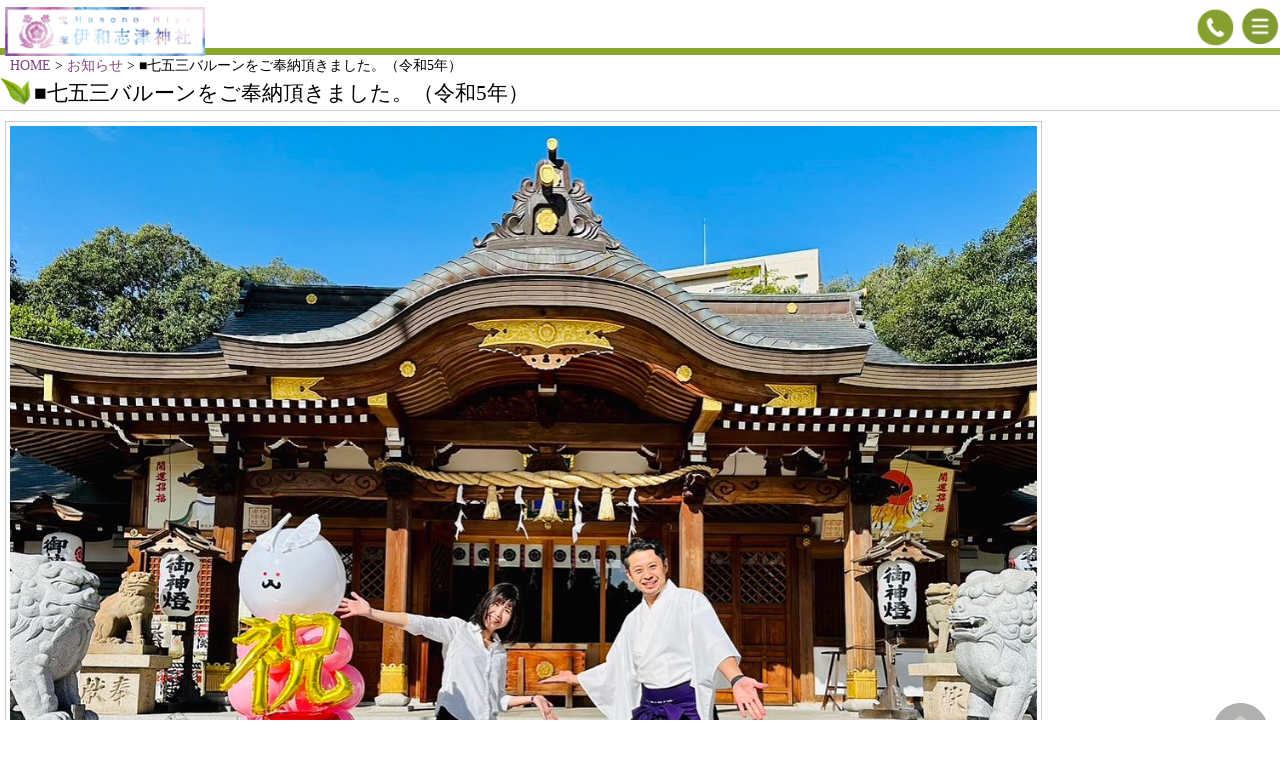

--- FILE ---
content_type: text/html; charset=UTF-8
request_url: https://iwashidu-jinja.jp/news/%E4%B8%83%E4%BA%94%E4%B8%89%E3%83%90%E3%83%AB%E3%83%BC%E3%83%B3%E3%82%92%E3%81%94%E5%A5%89%E7%B4%8D%E9%A0%82%E3%81%8D%E3%81%BE%E3%81%97%E3%81%9F%E3%80%82.html
body_size: 20825
content:
<!DOCTYPE html>
<html lang="ja" class="no-js">
<head>
	<meta charset="UTF-8">
    <meta name="description" content="阪急電鉄逆瀬川駅から徒歩で6分、宝塚随一の古社「伊和志津神社」の公式ページです。御祭神「須佐之男命（スサノオノミコト）」を祀り、疫病災難除・縁結びなどの御利益があるといわれるパワースポットです。お宮参り、各種ご祈祷や結婚式などの情報を掲載しております。" />
	<meta name="viewport" content="width=device-width, initial-scale=1">
	<link rel="profile" href="http://gmpg.org/xfn/11">
		<link rel="pingback" href="https://iwashidu-jinja.jp/wp/xmlrpc.php">
		<script>(function(html){html.className = html.className.replace(/\bno-js\b/,'js')})(document.documentElement);</script>
<title>■七五三バルーンをご奉納頂きました。（令和5年） &#8211; 宝塚随一の古社　伊和志津神社【公式】</title>
<link rel='dns-prefetch' href='//s0.wp.com' />
<link rel='dns-prefetch' href='//secure.gravatar.com' />
<link rel='dns-prefetch' href='//s.w.org' />
<link rel="alternate" type="application/rss+xml" title="宝塚随一の古社　伊和志津神社【公式】 &raquo; フィード" href="https://iwashidu-jinja.jp/feed" />
<link rel="alternate" type="application/rss+xml" title="宝塚随一の古社　伊和志津神社【公式】 &raquo; コメントフィード" href="https://iwashidu-jinja.jp/comments/feed" />
<link rel="alternate" type="application/rss+xml" title="宝塚随一の古社　伊和志津神社【公式】 &raquo; ■七五三バルーンをご奉納頂きました。（令和5年） のコメントのフィード" href="https://iwashidu-jinja.jp/news/%e4%b8%83%e4%ba%94%e4%b8%89%e3%83%90%e3%83%ab%e3%83%bc%e3%83%b3%e3%82%92%e3%81%94%e5%a5%89%e7%b4%8d%e9%a0%82%e3%81%8d%e3%81%be%e3%81%97%e3%81%9f%e3%80%82.html/feed" />
		<script type="text/javascript">
			window._wpemojiSettings = {"baseUrl":"https:\/\/s.w.org\/images\/core\/emoji\/12.0.0-1\/72x72\/","ext":".png","svgUrl":"https:\/\/s.w.org\/images\/core\/emoji\/12.0.0-1\/svg\/","svgExt":".svg","source":{"concatemoji":"https:\/\/iwashidu-jinja.jp\/wp\/wp-includes\/js\/wp-emoji-release.min.js?ver=5.4.18"}};
			/*! This file is auto-generated */
			!function(e,a,t){var n,r,o,i=a.createElement("canvas"),p=i.getContext&&i.getContext("2d");function s(e,t){var a=String.fromCharCode;p.clearRect(0,0,i.width,i.height),p.fillText(a.apply(this,e),0,0);e=i.toDataURL();return p.clearRect(0,0,i.width,i.height),p.fillText(a.apply(this,t),0,0),e===i.toDataURL()}function c(e){var t=a.createElement("script");t.src=e,t.defer=t.type="text/javascript",a.getElementsByTagName("head")[0].appendChild(t)}for(o=Array("flag","emoji"),t.supports={everything:!0,everythingExceptFlag:!0},r=0;r<o.length;r++)t.supports[o[r]]=function(e){if(!p||!p.fillText)return!1;switch(p.textBaseline="top",p.font="600 32px Arial",e){case"flag":return s([127987,65039,8205,9895,65039],[127987,65039,8203,9895,65039])?!1:!s([55356,56826,55356,56819],[55356,56826,8203,55356,56819])&&!s([55356,57332,56128,56423,56128,56418,56128,56421,56128,56430,56128,56423,56128,56447],[55356,57332,8203,56128,56423,8203,56128,56418,8203,56128,56421,8203,56128,56430,8203,56128,56423,8203,56128,56447]);case"emoji":return!s([55357,56424,55356,57342,8205,55358,56605,8205,55357,56424,55356,57340],[55357,56424,55356,57342,8203,55358,56605,8203,55357,56424,55356,57340])}return!1}(o[r]),t.supports.everything=t.supports.everything&&t.supports[o[r]],"flag"!==o[r]&&(t.supports.everythingExceptFlag=t.supports.everythingExceptFlag&&t.supports[o[r]]);t.supports.everythingExceptFlag=t.supports.everythingExceptFlag&&!t.supports.flag,t.DOMReady=!1,t.readyCallback=function(){t.DOMReady=!0},t.supports.everything||(n=function(){t.readyCallback()},a.addEventListener?(a.addEventListener("DOMContentLoaded",n,!1),e.addEventListener("load",n,!1)):(e.attachEvent("onload",n),a.attachEvent("onreadystatechange",function(){"complete"===a.readyState&&t.readyCallback()})),(n=t.source||{}).concatemoji?c(n.concatemoji):n.wpemoji&&n.twemoji&&(c(n.twemoji),c(n.wpemoji)))}(window,document,window._wpemojiSettings);
		</script>
		<style type="text/css">
img.wp-smiley,
img.emoji {
	display: inline !important;
	border: none !important;
	box-shadow: none !important;
	height: 1em !important;
	width: 1em !important;
	margin: 0 .07em !important;
	vertical-align: -0.1em !important;
	background: none !important;
	padding: 0 !important;
}
</style>
	<link rel='stylesheet' id='wp-block-library-css'  href='https://iwashidu-jinja.jp/wp/wp-includes/css/dist/block-library/style.min.css?ver=5.4.18' type='text/css' media='all' />
<link rel='stylesheet' id='contact-form-7-css'  href='https://iwashidu-jinja.jp/wp/wp-content/plugins/contact-form-7/includes/css/styles.css?ver=5.0.4' type='text/css' media='all' />
<link rel='stylesheet' id='base-css'  href='https://iwashidu-jinja.jp/wp/wp-content/themes/iwashidu/css/base.css?ver=20180725' type='text/css' media='all' />
<link rel='stylesheet' id='reset-css'  href='https://iwashidu-jinja.jp/wp/wp-content/themes/iwashidu/css/reset.css?ver=20170128' type='text/css' media='all' />
<link rel='stylesheet' id='general-css'  href='https://iwashidu-jinja.jp/wp/wp-content/themes/iwashidu/css/general.css?ver=20170128' type='text/css' media='all' />
<link rel='stylesheet' id='drawer.min-css'  href='https://iwashidu-jinja.jp/wp/wp-content/themes/iwashidu/js/drawer.min.css?ver=20180717' type='text/css' media='all' />
<link rel='stylesheet' id='swiper.min-css'  href='https://iwashidu-jinja.jp/wp/wp-content/themes/iwashidu/css/swiper.min.css?ver=20180619' type='text/css' media='all' />
<link rel='stylesheet' id='highlight.js-css'  href='https://iwashidu-jinja.jp/wp/wp-content/themes/iwashidu/css/highlight.js.css?ver=20180619' type='text/css' media='all' />
<link rel='stylesheet' id='style-css'  href='https://iwashidu-jinja.jp/wp/wp-content/themes/iwashidu/css/style.css?ver=20180620' type='text/css' media='all' />
<link rel='stylesheet' id='slider-css'  href='https://iwashidu-jinja.jp/wp/wp-content/themes/iwashidu/css/slider.css?ver=20180619' type='text/css' media='all' />
<link rel='stylesheet' id='slider02-css'  href='https://iwashidu-jinja.jp/wp/wp-content/themes/iwashidu/css/slider02.css?ver=20180619' type='text/css' media='all' />
<link rel='stylesheet' id='jetpack_css-css'  href='https://iwashidu-jinja.jp/wp/wp-content/plugins/jetpack/css/jetpack.css?ver=6.6.5' type='text/css' media='all' />
<script type='text/javascript' src='https://iwashidu-jinja.jp/wp/wp-includes/js/jquery/jquery.js?ver=1.12.4-wp'></script>
<script type='text/javascript' src='https://iwashidu-jinja.jp/wp/wp-includes/js/jquery/jquery-migrate.min.js?ver=1.4.1'></script>
<script type='text/javascript' src='https://iwashidu-jinja.jp/wp/wp-content/themes/iwashidu/js/iscroll.min.js?ver=20170114'></script>
<script type='text/javascript' src='https://iwashidu-jinja.jp/wp/wp-content/themes/iwashidu/js/drawer.min.js?ver=20170114'></script>
<script type='text/javascript' src='https://iwashidu-jinja.jp/wp/wp-content/themes/iwashidu/js/swiper.min.js?ver=20180619'></script>
<script type='text/javascript' src='https://iwashidu-jinja.jp/wp/wp-content/themes/iwashidu/js/script.js?ver=20180619'></script>
<script type='text/javascript' src='https://iwashidu-jinja.jp/wp/wp-content/themes/iwashidu/js/highlight.js?ver=20180619'></script>
<link rel='https://api.w.org/' href='https://iwashidu-jinja.jp/wp-json/' />
<link rel="EditURI" type="application/rsd+xml" title="RSD" href="https://iwashidu-jinja.jp/wp/xmlrpc.php?rsd" />
<link rel="wlwmanifest" type="application/wlwmanifest+xml" href="https://iwashidu-jinja.jp/wp/wp-includes/wlwmanifest.xml" /> 
<link rel='prev' title='◆10月15日（日）TAKARAZUKA LOCAL MARKET開催のお知らせ' href='https://iwashidu-jinja.jp/news/takarazuka-local-market%e9%96%8b%e5%82%ac%e3%81%ae%e3%81%8a%e7%9f%a5%e3%82%89%e3%81%9b.html' />
<link rel='next' title='令和六年特別コラボ朱印（手塚ワールド）第二弾のご案内' href='https://iwashidu-jinja.jp/%e5%be%a1%e6%9c%b1%e5%8d%b0/%e4%bb%a4%e5%92%8c%e5%85%ad%e5%b9%b4%e7%89%b9%e5%88%a5%e3%82%b3%e3%83%a9%e3%83%9c%e6%9c%b1%e5%8d%b0%ef%bc%88%e6%89%8b%e5%a1%9a%e3%83%af%e3%83%bc%e3%83%ab%e3%83%89%ef%bc%89%e7%ac%ac%e4%ba%8c%e5%bc%be.html' />
<meta name="generator" content="WordPress 5.4.18" />
<link rel="canonical" href="https://iwashidu-jinja.jp/news/%e4%b8%83%e4%ba%94%e4%b8%89%e3%83%90%e3%83%ab%e3%83%bc%e3%83%b3%e3%82%92%e3%81%94%e5%a5%89%e7%b4%8d%e9%a0%82%e3%81%8d%e3%81%be%e3%81%97%e3%81%9f%e3%80%82.html" />
<link rel='shortlink' href='https://wp.me/palZFM-yd' />
<link rel="alternate" type="application/json+oembed" href="https://iwashidu-jinja.jp/wp-json/oembed/1.0/embed?url=https%3A%2F%2Fiwashidu-jinja.jp%2Fnews%2F%25e4%25b8%2583%25e4%25ba%2594%25e4%25b8%2589%25e3%2583%2590%25e3%2583%25ab%25e3%2583%25bc%25e3%2583%25b3%25e3%2582%2592%25e3%2581%2594%25e5%25a5%2589%25e7%25b4%258d%25e9%25a0%2582%25e3%2581%258d%25e3%2581%25be%25e3%2581%2597%25e3%2581%259f%25e3%2580%2582.html" />
<link rel="alternate" type="text/xml+oembed" href="https://iwashidu-jinja.jp/wp-json/oembed/1.0/embed?url=https%3A%2F%2Fiwashidu-jinja.jp%2Fnews%2F%25e4%25b8%2583%25e4%25ba%2594%25e4%25b8%2589%25e3%2583%2590%25e3%2583%25ab%25e3%2583%25bc%25e3%2583%25b3%25e3%2582%2592%25e3%2581%2594%25e5%25a5%2589%25e7%25b4%258d%25e9%25a0%2582%25e3%2581%258d%25e3%2581%25be%25e3%2581%2597%25e3%2581%259f%25e3%2580%2582.html&#038;format=xml" />
    <script type="text/javascript">
    (function(){
            var t = function(){
                window._pt_sp_2 = [];
                _pt_sp_2.push('setAccount,131c0800');
                var _protocol = (("https:" == document.location.protocol) ? " https://" : " http://");
                (function() {
                    var atag = document.createElement('script'); atag.type = 'text/javascript'; atag.async = true;
                    atag.src = _protocol + 'js.ptengine.com/pta.js';
                    var stag = document.createElement('script'); stag.type = 'text/javascript'; stag.async = true;
                    stag.src = _protocol + 'js.ptengine.com/pts.js';
                    var s = document.getElementsByTagName('script')[0]; 
                    s.parentNode.insertBefore(atag, s);s.parentNode.insertBefore(stag, s);
                })();
            }
            if(window.attachEvent){
                window.attachEvent("onload",t);
            }else if(window.addEventListener){
                window.addEventListener("load",t,false);
            }else{
                t();
            }
        })();
    </script>

<link rel='dns-prefetch' href='//v0.wordpress.com'/>
<style type='text/css'>img#wpstats{display:none}</style>			<style type="text/css">
				html:not( .jetpack-lazy-images-js-enabled ) .jetpack-lazy-image {
					display: none;
				}
			</style>
			<script>
				document.documentElement.classList.add(
					'jetpack-lazy-images-js-enabled'
				);
			</script>
		
<!-- Jetpack Open Graph Tags -->
<meta property="og:type" content="article" />
<meta property="og:title" content="■七五三バルーンをご奉納頂きました。（令和5年）" />
<meta property="og:url" content="https://iwashidu-jinja.jp/news/%e4%b8%83%e4%ba%94%e4%b8%89%e3%83%90%e3%83%ab%e3%83%bc%e3%83%b3%e3%82%92%e3%81%94%e5%a5%89%e7%b4%8d%e9%a0%82%e3%81%8d%e3%81%be%e3%81%97%e3%81%9f%e3%80%82.html" />
<meta property="og:description" content="今年も七五三に可愛らしい素敵なバルーンを届けて下さいました！ いつも有難うございます^ ^ 子どもたちの晴れや&hellip;" />
<meta property="article:published_time" content="2023-10-06T04:56:21+00:00" />
<meta property="article:modified_time" content="2024-07-28T04:52:59+00:00" />
<meta property="og:site_name" content="宝塚随一の古社　伊和志津神社【公式】" />
<meta property="og:image" content="https://iwashidu-jinja.jp/wp/wp-content/uploads/2023/10/370094889_18285094561182149_8829564426497058876_n.jpg" />
<meta property="og:image:secure_url" content="https://i2.wp.com/iwashidu-jinja.jp/wp/wp-content/uploads/2023/10/370094889_18285094561182149_8829564426497058876_n.jpg?ssl=1" />
<meta property="og:image:width" content="1206" />
<meta property="og:image:height" content="1108" />
<meta property="og:locale" content="ja_JP" />
<meta name="twitter:text:title" content="■七五三バルーンをご奉納頂きました。（令和5年）" />
<meta name="twitter:image" content="https://iwashidu-jinja.jp/wp/wp-content/uploads/2023/10/370094889_18285094561182149_8829564426497058876_n.jpg?w=1400" />
<meta name="twitter:card" content="summary_large_image" />

<!-- End Jetpack Open Graph Tags -->
    
    
    <!-- pagetop用スクリプト始 -->
    
    <script type="text/javascript">
    jQuery(function() {
        var showFlag = false;
        var topBtn = jQuery('#page-top');	
        topBtn.css('bottom', '-100px');
        var showFlag = false;
        jQuery(window).scroll(function () {
            if (jQuery(this).scrollTop() > -200) {
                if (showFlag == false) {
                    showFlag = true;
                    topBtn.stop().animate({'bottom' : '0px'}, 200); 
                }
            } else {
                if (showFlag) {
                    showFlag = false;
                    topBtn.stop().animate({'bottom' : '-100px'}, 200); 
                }
            }
        });
        topBtn.click(function () {
            jQuery('body,html').animate({
                scrollTop: 0
            }, 500);
            return false;
        });
    });
    
    </script>
    <!--pagetop用スクリプト終-->
    <!-- Google tag (gtag.js) -->
<script async src="https://www.googletagmanager.com/gtag/js?id=G-D67Y0WWP37"></script>
<script>
  window.dataLayer = window.dataLayer || [];
  function gtag(){dataLayer.push(arguments);}
  gtag('js', new Date());

  gtag('config', 'G-D67Y0WWP37');
</script>

</head>

<body>
<a name="top" id="top"></a>
<div id="header">
	  <h1><a href="https://iwashidu-jinja.jp/"><img src="https://iwashidu-jinja.jp/wp/wp-content/themes/iwashidu/images/headerlogo.png" alt="お宮参りは宝塚のパワースポット「伊和志津神社」へ" width="200" height="auto"></a></h1>
<div class="teltime_t">
          <a href="tel:0797-72-3265" onClick="_gaq.push(['_trackPageview', '/_ExtClick']); _gaq.push(['_trackEvent', 'ExtClick', this.href, 'TEL']);">
          <img src="https://iwashidu-jinja.jp/wp/wp-content/themes/iwashidu/images/telico.png" width="40" height="40"></a> 
          </div>
<div class="drawer drawer--right">
	<header role="banner">
        <button type="button" class="drawer-toggle drawer-hamburger">
          <span class="sr-only">toggle navigation</span>
          <span class="drawer-hamburger-icon"><img src="https://iwashidu-jinja.jp/wp/wp-content/themes/iwashidu/images/menuico.png" width="40" height="40"></span>        </button>
<nav class="drawer-nav" role="navigation">
          <ul class="drawer-menu">
          <!--  <li><a class="drawer-brand" href="#">Menu</a></li>-->
            <li><a class="drawer-menu-item" href="https://iwashidu-jinja.jp/">ホーム</a></li>
            <li><a class="drawer-menu-item" href="/news/">お知らせ</a></li>
            <li><a class="drawer-menu-item" href="/information/">神事(まつり)案内</a></li>
			<li><a class="drawer-menu-item" href="https://iwashidu-jinja.jp/about">伊和志津神社について</a></li>
            <li><a class="drawer-menu-item" href="/keidai.php">境内の風景</a></li>
            <li><a class="drawer-menu-item" href="/susanoo.php">御祭神スサノオノミコトについて</a></li>
            <li><a class="drawer-menu-item" href="https://iwashidu-jinja.jp/gyouji">年中行事</a></li>            
			<li><a class="drawer-menu-item" href="https://iwashidu-jinja.jp/a_gokitou">ご祈祷について</a></li>
			<li><a class="drawer-menu-item" href="https://iwashidu-jinja.jp/wedding">結婚式のご案内</a></li>
			<li><a class="drawer-menu-item" href="/blogs">ブログ</a></li>
            <li><a class="drawer-menu-item" href="https://iwashidu-jinja.jp/access">アクセス</a></li>
            <li><a class="drawer-menu-item" href="/contact/">お問合せ</a></li>
          </ul>        
        </nav>	
	</div>
</div> 


<div id="breadcrumb2">
    <ul>
        <li><a href="https://iwashidu-jinja.jp" >HOME</a></li><li>&nbsp;>&nbsp;</li><li><a href="https://iwashidu-jinja.jp/./news" >お知らせ</a></li><li>&nbsp;>&nbsp;</li>■七五三バルーンをご奉納頂きました。（令和5年）    </ul>
</div>

<div>
	<!--<main id="main" class="site-main" role="main"> -->
		
<article id="post-2121" class="post-2121 post type-post status-publish format-standard hentry category-news">
	
<!--    <header class="entry-header">
			</header><!-- .entry-header -->
    
   <div id="postcontent2">
	<h2>■七五三バルーンをご奉納頂きました。（令和5年）</h2>   

	
	
	<!--<div class="entry-content">-->
		<p><img src="https://iwashidu-jinja.jp/wp/wp-content/uploads/2023/10/370094889_18285094561182149_8829564426497058876_n.jpg" alt="from instagram" width="680" height="680" data-lazy-src="https://iwashidu-jinja.jp/wp/wp-content/uploads/2023/10/370094889_18285094561182149_8829564426497058876_n.jpg?is-pending-load=1" srcset="[data-uri]" class=" jetpack-lazy-image"><noscript><img src="https://iwashidu-jinja.jp/wp/wp-content/uploads/2023/10/370094889_18285094561182149_8829564426497058876_n.jpg" alt="from instagram" width="680" height="680"></noscript><br />
今年も七五三に可愛らしい素敵なバルーンを届けて下さいました！<br />
いつも有難うございます^ ^</p>
<p>子どもたちの晴れやかな笑顔を見れるのが楽しみです<br />
お子様の健やかな成長を願ってぜひ七五三詣にお越しくださいませ&#x26e9;&#xfe0f;</p>
	</div><!-- .entry-content -->

	<footer class="entry-footer">
					</footer><!-- .entry-footer -->
</article><!-- #post-## -->

	</main><!-- .site-main -->

	
</div>
<!-- .content-area -->



<div id="alltitle">
<!--    	<div class="newstitle_in">
        	<h2 class="alltitle_txt">伊和志津神社 上空から</h2>
		</div>  -->           
	</div>

    <footer id="global-footer">
    <div class="copyrighttext">Copyrightc IWASHIDU JINJA All rights reserved.</div>
    
<p id="page-top"><a href="#page-top"></a></p>

</footer>
	<div style="display:none">
	</div>
<script type='text/javascript'>
/* <![CDATA[ */
var wpcf7 = {"apiSettings":{"root":"https:\/\/iwashidu-jinja.jp\/wp-json\/contact-form-7\/v1","namespace":"contact-form-7\/v1"},"recaptcha":{"messages":{"empty":"\u3042\u306a\u305f\u304c\u30ed\u30dc\u30c3\u30c8\u3067\u306f\u306a\u3044\u3053\u3068\u3092\u8a3c\u660e\u3057\u3066\u304f\u3060\u3055\u3044\u3002"}}};
/* ]]> */
</script>
<script type='text/javascript' src='https://iwashidu-jinja.jp/wp/wp-content/plugins/contact-form-7/includes/js/scripts.js?ver=5.0.4'></script>
<script type='text/javascript' src='https://s0.wp.com/wp-content/js/devicepx-jetpack.js?ver=202601'></script>
<script type='text/javascript' src='https://secure.gravatar.com/js/gprofiles.js?ver=2026Janaa'></script>
<script type='text/javascript'>
/* <![CDATA[ */
var WPGroHo = {"my_hash":""};
/* ]]> */
</script>
<script type='text/javascript' src='https://iwashidu-jinja.jp/wp/wp-content/plugins/jetpack/modules/wpgroho.js?ver=5.4.18'></script>
<script type='text/javascript' src='https://iwashidu-jinja.jp/wp/wp-content/plugins/jetpack/_inc/build/lazy-images/js/lazy-images.min.js?ver=6.6.5'></script>
<script type='text/javascript' src='https://iwashidu-jinja.jp/wp/wp-includes/js/wp-embed.min.js?ver=5.4.18'></script>
<script type='text/javascript' src='https://stats.wp.com/e-202601.js' async='async' defer='defer'></script>
<script type='text/javascript'>
	_stq = window._stq || [];
	_stq.push([ 'view', {v:'ext',j:'1:6.6.5',blog:'153005322',post:'2121',tz:'9',srv:'iwashidu-jinja.jp'} ]);
	_stq.push([ 'clickTrackerInit', '153005322', '2121' ]);
</script>
<!--<script type="text/javascript">
var gaJsHost = (("https:" == document.location.protocol) ? "https://ssl." : "http://www.");
document.write(unescape("%3Cscript src='" + gaJsHost + "google-analytics.com/ga.js' type='text/javascript'%3E%3C/script%3E"));
</script>
<script type="text/javascript">
try {
var pageTracker = _gat._getTracker("UA-10903087-1");
pageTracker._trackPageview();
} catch(err) {}</script> -->

<!--ヘッダー右上メニュー用始 -->
<script type="text/javascript">
jQuery(document).ready(function() {
  jQuery('.drawer').drawer();
});
</script>
<!--ヘッダー右上メニュー用終 -->

</body>
</html>


--- FILE ---
content_type: text/css
request_url: https://iwashidu-jinja.jp/wp/wp-content/themes/iwashidu/css/base.css?ver=20180725
body_size: 40433
content:
@charset "utf-8";
/* CSS Document */

/* clearfix（任意で） */
*:after { display:block; clear:both; }
/* はみ出し対策 */
body { width:100%; overflow:visible; }

/* 以下通常CSS */

@charset "utf-8";
/*------------------------------------------------------------
	デフォルトスタイル
------------------------------------------------------------*/
html, body, div, span, applet, object, iframe, 
h1, h2, h3, h4, h5, h6, p, blockquote, pre,
a, abbr, acronym, address, big, cite, code,
del, dfn, em, font, img, ins, kbd, q, s, samp,
small, strike, strong, sub, sup, tt, var,
b, u, i, center,
dl, dt, dd, ol, ul, li,
fieldset, form, label, legend,
table, caption, tbody, tfoot, thead, tr, th, td {
	margin: 0;
	padding: 0;
	background: transparent;
	border: 0;
	outline: 0;
	/*color:#42281d;*/
	color:#000000;
	font-family:"游明朝", YuMincho, "ヒラギノ明朝 ProN W3", "Hiragino Mincho ProN", "HG明朝E", "ＭＳ Ｐ明朝", "ＭＳ 明朝", serif;
	

	font-size: 1em;
}
dt,dd { margin:0; padding:0;}
body,
table,
input, textarea, select, option {
	font-family: HiraKakuProN-W3;
	font-size: 1em;
}

article, aside, canvas, details, figcaption, figure,
footer, header, hgroup, menu, nav, section, summary {
	display: block;
}

ol, ul {
	list-style: none;
}

blockquote, q {
	quotes: none;
}

:focus {
	outline: 0;
}

ins {
	text-decoration: none;
}

del {
	text-decoration: line-through;
}


a {
text-decoration: none;
}

a:link {
color:#824880;
text-decoration: none;
}

a:visited {
color:#507ea4;
text-decoration: none;
}

a:hover {
text-decoration: none;
}

a:active {
text-decoration: none;
}
/*------------------------------------------------------------
	アコーディオン
------------------------------------------------------------*/
/* 折り畳み部分を隠す */
ul.accordion {
	font-size:103%;
	font-weight:bold;
	padding:10px;
	margin: 0px;
	padding: 0px;
	border-top: 1px solid #d8d8d8;
	}

dl.accordion dd img {
 display: block;
 margin-left: auto;
 margin-right: auto;
 margin-top:3px;
 margin-bottom:3px;
	}


ul.accordion a {display:block; padding:10px 10px 10px 20px; background-position:95% center; background-repeat:no-repeat; text-decoration:none;	color: #000000}
dl.accordion2 a {display:block; background-position:95% center; background-repeat:no-repeat; text-decoration:none;	color: #ffffff}
ul.accordion span {display:block; padding:10px 10px 10px 20px; background-position:95% center; background-repeat:no-repeat;	color: #000000}
ul.accordion ul {display:none;}
ul.accordion > li {
	cursor: pointer;
	overflow: visible;
	text-decoration: none;
	white-space: nowrap;
	text-align:left;
	margin: 0px;
	padding: 0px;
	background-size:11px 13px;
	border-bottom: 1px solid #d8d8d8;
	border-top: 1px solid #FFFFFF;
	width: 100%;
	background-color:#f2f2f2;
}

ul.accordion > li > p {}
ul.accordion > li > ul > li { border-top:1px solid #d8d8d8;background-color:#fff;padding-left:10px;}
ul.accordion > li > ul > li > p {}
ul.accordion > li > p span {background-image:url(../common/arrow-open.png);background-size:13px 11px;}
ul.accordion > li > p span.open {background-image:url(../common/arrow-close.png);background-size:13px 11px;}
ul.accordion > li > a {background-image:url(../common/arrow.png);background-size:11px 13px;}
ul.accordion > li > ul > li > a {background-image:url(../common/arrow.png);background-size:11px 13px;}

dl.accordion {
	font-size:115%;
/*	background: url(../common/bgContentsname.gif) repeat-x;
*/	margin: 10px 40px 10px 20px;
}
dl.accordion2 {
	font-size:115%;
/*	background: url(../common/bgContentsname.gif) repeat-x;
*/	margin: 10px 20px;
}
.button{
        cursor: pointer;
     overflow: visible;
    text-decoration: none;
    white-space: nowrap;
    background-image: linear-gradient(top, rgba(255,255,255,1),rgba(255,255,255,0)),
		url([data-uri][...]QmCC);
    transition: background-color .2s ease-out;
		background-clip: padding-box;
 /* Fix bleeding border-radius: 3px;box-shadow: 0 1px 0 rgba(0, 0, 0, .3),0 2px 2px -1px rgba(0, 0, 0, .5),0 1px 0 rgba(255, 255, 255, .3) inset;*/ 
}
dl.accordion dt {
	border:1px #724f38 solid;
	color:#272727;
	font-weight:bold;
	/*border-top-left-radius:6px;
	border-top-right-radius:6px;*/
	height:40px;
	line-height:40px;
	text-align:left;
	text-indent:10px;
	color:#FFF;
	background:url(../common/plus.png) 95% center no-repeat #422503;
	background-size: 5% ;
	/*border-bottom-left-radius:6px;
	border-bottom-right-radius:6px;*/
	margin-top: 10px;
	text-shadow: 0 1px 0 rgba(49,34,23, .9);
		}
dl.accordion2 dt {
	border:1px #724f38 solid;
	color:#272727;
	font-weight:bold;
	border-top-left-radius:6px;
	border-top-right-radius:6px;
	height:40px;
	line-height:40px;
	text-align:left;
	text-indent:10px;
	color:#FFF;
	background:url(../common/a_arrow.png) 95% center no-repeat,-moz-linear-gradient(top, #5b3f20, #3e2c1e);
	background:url(../common/a_arrow.png) 95% center no-repeat,-webkit-gradient(linear, left top, left bottom, from(#5b3f20), to(#3e2c1e));
	border-bottom-left-radius:6px;
	border-bottom-right-radius:6px;
	margin-top: 10px;
	text-shadow: 0 1px 0 rgba(49,34,23, .9);
		}
dl.accordion dt.open {
	background:url(../common/minus.png) 95% center no-repeat #422503;
	background-size: 5% ;
	border-bottom-left-radius:1px;
	border-bottom-right-radius:1px;
	margin-bottom: 0px;
}
dl.accordion2 dt.open {
	background:url(../common/a_arrow.png) 95% center no-repeat,-moz-linear-gradient(top, #5b3f20, #3e2c1e);
	background:url(../common/a_arrow.png) 95% center no-repeat,-webkit-gradient(linear, left top, left bottom, from(#5b3f20), to(#3e2c1e));
	border-bottom-left-radius:1px;
	border-bottom-right-radius:1px;
	margin-bottom: 0px;
}

dl.accordion dd {
	display:none;
	padding:10px;
	line-height:1.3;
	background:#FFF;
	text-align:left;
	font-size:90%;
	margin-bottom: 10px;
	border:solid 1px #E6E6E6;
	border-radius: 0px 0px 10px 10px;
	box-shadow:-5px -5px 11px -5px #d4d4d4 inset;
	-moz-box-shadow:-5px -5px 11px -5px #d4d4d4 inset;
	-webkit-box-shadow:-5px -5px 11px -5px #d4d4d4 inset;
}


dl.accordion2 dd {
	display:none;
	padding:10px;
	line-height:1.3;
	background:#FFF;
	text-align:left;
	font-size:90%;
	margin-bottom: 10px;

}

ul.map {
	background: url(../common/map.png) no-repeat left top;
	height: 140px;
	padding-left: 155px;
	margin-top: 10px;
}
ul.osusume li {
	background: #EBE3DE;
	padding-top: 3px;
	padding-bottom: 3px;
	font-size: 95%;
	padding-left: 5px;
}
ul.osusume li.reason {
	padding-right: 5px;
	padding-left: 5px;
	background-color: #FFFFFF;
	font-size: 90%;
}




/*------------------------------------------------------------
	レイアウト
------------------------------------------------------------*/
body {
	/*text-align: center;*/
	line-height: 1.5;
	background: #fff;
}

/*body#index {
	height: 100%;
	background: url(../common/background.jpg) no-repeat center top;
	-webkit-background-size: cover;
	background-size: cover;
	background-attachment: fixed;
}

/*body#index::before {
	content: "";
	display: none;
	position: fixed;
	width: 100%;
	height: 100%;
	background:url(../common/background.jpg) no-repeat center top;
	background-size: 100% auto;
	top: 60px;
	left: 0;
	z-index: -1;*/


	/*background: url(../common/background.jpg) no-repeat;
	background-size: 100% auto;
    display: block;
    background-attachment: fixed;*/
}

@media screen and (max-width: 50em){
	/* 背景画像の設定なし */
	/* max-width: 50em = 800px相当 */

}
 
@media screen and (max-width: 40em){
	/*body#index::before {
		display: block;*/
	}
}
 
@media screen and (max-width: 22.5em){
/*	body#index::before {
		display: block;
	}*/
}



#titletop {
	margin-top:55px;
}


#titletop img{
	width:90%;

}

#titlecommon {
	margin-top:55px;
	width:100%;
	height:auto;
	/*padding-top:6px ;*/
}

#titlecommon img{
	width:100%;
	height:auto;
	max-width:100%;	
}

/*.commontxt {
    padding:10px 35px 10px 10px;
	font-size:100%;	
	text-align:left;
}

.commontxt p {
	font-size:80%;	
	text-align:left;
}


#titleschool {
	margin-top:64px;
	width:100%;
	background-image:url(../school/titleschool.jpg);
	background-size:auto 100px;
	position:center center;
	padding-top:6px ;
}

.strongtxt {
    padding:10px 35px 10px 10px;
	font-size:100%;	
	text-align:left;
	color:#ff0000 ;
	font-weight:bold
}

.captiontxt {
    padding:10px 35px 10px 20px;
	font-size:100%;	
	text-align:left;
	color:#422503
}

#titlehospital {
	margin-top:64px;
	width:100%;
	background-image:url(../hospital/titlehospital.jpg);
	background-size:auto 100px;
	position:center center;
	padding-top:6px ;
}


#titleblind {
	margin-top:64px;
	width:100%;
	height:100px;
	background-image:url(../blind/titleblind.jpg);
	background-size:auto 100px;
	position:center center;
	padding-top:6px ;
}

#titlesample {
	margin-top:64px;
	width:100%;
	height:100px;
	background-image:url(../sample/titlesample.jpg);
	background-size:auto 100px;
	position:center center;
	padding-top:6px ;
}	

#titleimport {
	margin-top:64px;
	width:100%;
	height:100px;
	background-image:url(../import/titleimport.jpg);
	background-size:auto 100px;
	position:center center;
	padding-top:6px ;
}	

#titlerail {
	margin-top:64px;
	width:100%;
	height:100px;
	background-image:url(../rail/titlerail.jpg);
	background-size:auto 100px;
	position:center center;
	padding-top:6px ;
}		

.categorytitle {
	width:88%;
	top:0;
	left:0;
	padding-top: 2px;
	padding-bottom: 20px;
	padding-left: 5px;
	padding-right: 5px;
	height: 10px;
	background-color: #422503;
	z-index:20 
}

.categorytitletxt {
	font-size:125%;	
	text-align:left;
	color:#ffffff ;
	font-weight:700;
	z-index:21;
	padding-top:2px;
}

.subcategorytitle {
	width:88%;
	margin-top:2px;
	top:0;
	left:0;
	padding-top: 2px;
	padding-bottom: 2px;
	padding-left: 5px;
	padding-right: 5px;
	height: auto;
	background-color: #efe1cc;
	border-left:solid 7px #422503;
	z-index:20 ;

}

.subcategorytitletxt {
	font-size:120%;	
	text-align:left;
	color:#422503 ;
	font-weight:700;
	z-index:21;
	padding-top:2px;
}

.notetxt {
	margin-top:2px;
	font-size:85%;
	text-align:left;
}


.boldnotetxt {
	font-weight:bold;
	font-size:90%;	
	text-align:left;
}

.blindimg img  {
	width:100%;
	max-width: 510px;
	padding-top:7px;
	
}

#detailimg {
  	width: 100%;
	text-align:right;
}

.voicebox {
	width: 86%;
	max-width:350px;
	margin:5px 0px 5px 5px;
	border: 3px #422503 solid;
	border-radius: 10px;
}

.voicebox .txt {
	margin:10px;
	text-align:left;

}

.voicebox img {
	width:35%;
	padding:10px 10px 0px 0px;
	float:right;

}

.redbox {
	background-color:#FF0000;
	border-radius: 5px;
	color:#FFFFFF ;
	width:auto;
	padding:3px ;
	
}

#categorybox ul {
 list-style:none;
 }

li.row {
 width: auto;
 }

span.redbox {
 float: left;
 padding: 5px;
 margin:5px;
 background-color:#FF0000;
 color:#FFFFFF;
 border-radius:3px;
 }

span.whitebox {
 display: block;
 margin-left: 140px;
 padding: 10px;
 color:#FF0000;
 font-weight:bold;
 }
 
 
#table {
	width:92%;
	margin:5px;
	padding: 5px;
	text-align: center;
}

#table ul {
	 list-style:none;
}

li.first {
	border: 1px solid #422503;
	width: 92%;
	background-color: #efe1cc;
}

li.next {
	width: 92%;
	border-left: 1px solid #422503;
	border-right: 1px solid #422503;
	border-bottom: 1px solid #422503;
	background-color: #efe1cc;
 }

span.cont {
	float: left;
	padding: 10px;
 }

span.cont2 {
	display: block;
	margin-left: 90px;
	padding: 10px;
	border-left: 1px solid #ccc;
	background-color: #fffff0;
	text-align:left;
 }
 
.imgposition {
 width:80% ;
 text-align:left;
 }
 
 .imgposition img {
 max-width:280px ;
 margin-left:5px;
 margin-top:2px;
 margin-bottom:1px;
 }
 
 .imgpositonbox {
	width:92%;
	margin:5px;
	padding: 5px;
	text-align: left;
}

.imgpositonboxtxt {
	width:92%;
	margin-left:10px ;
	text-align: left;
}

.imgpositonbox ul {
 list-style:none;
 }

li.way {
 width: auto;
 }

span.arc {
 float: left;
 padding: 2px;
 margin:2px;
 }

span.ray {
 display: block;
 margin-left: 150px;
 padding: 4px;
 }
 /*
/*------------------------------------------------------------
	ヘッダー
------------------------------------------------------------*/
#header {
	position:fixed;
	width:100%;
	top:0;
	left:0;
	padding-top: 2px;
	/*padding-bottom: 20px;*/
	padding-left: 5px;
	padding-right: 5px;
	height: 55px;
	background-color: #ffffff;
	border-bottom:solid 7px #8aa62d;
	z-index:20;
}
#main p {
	text-align: left;
}

p.clear {
	margin-bottom: 0px;
}

#header h1 {
	float: left;
	margin-top:5px;
}


/*--- .telLink ---*/

.teltime {
	padding-top:5px;
	padding-right:50px;
	margin:0px auto;
	width:63px;
	float: right;
}

.teltime_t {
	padding-top:5px;
	padding-right:80px;
	margin:0px auto;
	width:63px;
	float: right;
}
/*--- .telLink ---*/

.telBigtime {
	padding-top:20px;
	padding-bottom:20px;
}
/*---
.telBigtime a {
	background:url(../common/tel.png) no-repeat 5px 5px;
	background-size:58px 56px;
	padding:10px 10px 6px 65px;
	line-height:1.6em;
	display:block;
	text-decoration:none;
	min-height:50px;
}

.telBigtime a span.txttel {
	color:#000;
	font-size:90%;
	text-decoration:none;
}

.telBigtime a span.tel {
	font-weight:bold;
	color:#b30000;
	font-size:200%;
}
---*/

#container #main {
	clear: both;
	background: #F7EDDF;
}

/*------------------------------------------------------------
	フッター
------------------------------------------------------------*/


/* 並列ボタン */
/*
.menu {
	background-color: #FFFFFF;
	margin: 10px auto 0px;
}
.menu dl {
	padding: 0px;
}
.menu dl dt {
	border:1px #cdcdcd solid;
	color:#272727;
	font-weight:bold;
	border-top-left-radius:6px;
	border-top-right-radius:6px;
	padding:6px 10px;
	font-size:15px;
	background-color:#ddd;
}
.menu dd li {
	padding:0;
	margin:0;
	background-color:#f3f2ec;
    border:1px solid :#cdcdcd;
    border-right-color:#333;
    border-bottom-color:#333;
    color:#333;
    width:auto;
    text-decoration:none;
}
.menu dd li a {
	font-weight: bold;
	font-size: 14px;
	color: #3f3f3f;
	display: block;
	padding:7px 10px;
	background-color: #ebebeb;
	background-image: url("../common/arrow.png") 97% center;
	background-size:11px 13px;
	text-decoration:none;
	display:block;
	background-repeat: no-repeat;
	background-size:10px 10px;
	text-align:left;
	padding:7px 10px;
	color:#272727;
	background-color:#F1EBE4;
	background:url(../common/arrow.png) no-repeat 97% center;
	background-size:11px 13px;
	text-decoration:none;
	display:block;
	text-align:left;
	}
	
.menu dl dd li:last-child {
	border-bottom-left-radius:6px;
	border-bottom-right-radius:6px;
}
*/
#global-footer {
	padding-top: 5px;
	background-color: #8aa62d;
	clear: both;
}

.footLink a {
	font-size: 90%;
	padding: 3px;
	display: block;
	width: 100%;
	text-decoration: none;
	height: 20px;
	color: #000000;
}

/*.copyrightimg {
	text-align: center;
	background: #E8B500;
	font-size: 80%;
	color: #422503;
	padding-top:10px;
}*/

.copyrighttext {
	text-align: center;
	background: #824880;
	font-size: 80%;
	color: #ffffff;
}

#global-footer nav {
	display: black;
	position: static;
	background: none;
	padding: 0;
	text-align: center;
}

#global-footer nav ul {
	border:solid #FFF;
	border-width: 0 0 1px 0;
	padding: 0 10px;
	margin: 0;
}

#global-footer nav li {
	font-size: 18px;
	background-size: 15px 15px;
	background-image: url(../common/menumark.png);
	float: none;
	height: auto;
	text-align: left;
	border-bottom: 1px dotted rgb(255, 255, 255);
	border-width: 0px 0px 1px;
	padding: 12px 0px 12px 20px;
	background-position: left center;
	background-repeat: no-repeat;	
}

#global-footer nav li a {text-decoration: none; color: #ffffff;}

/* ------------------------------------------- */

/* topPageMenuList */
	
/* ------------------------------------------- */
.menu {
	margin: 0px;
	padding: 0px;
	overflow:visible;
}
.menu ul {
	margin: 0px;
	padding: 0px;
	border-top: 1px solid #d8d8d8;
}
.menu ul li {
	text-align:left;
	margin: 0px;
	padding: 0px 0px 5px;
	background: #f5f5f5 url(../common/arrow.png) no-repeat 90% center;
	background-size:11px 13px;
	border-bottom: 1px solid #d8d8d8;
	border-top: 1px solid #FFFFFF;
	height: 35px;
	width: 100%;
}
.menu ul li a {
	margin: 0px;
	font-weight: bold;
	color: #000000;
	text-decoration: none;
	width: 100%;
	height: 38px;
	line-height: 38px;
	padding: 0px 0px 0px 30px;
	display: block;
}
.menu ul li a img {
	margin: 0px;
	padding: 0px;
	position: relative;
	left: -15px;
	top: 10px;
}
.orange{
	background: url(../common/orange.png) repeat-x top;
	border-bottom: 1px solid #ff9000;
	border-top: 1px solid #ff9000;
	border-left: 1px solid #ffc869;
	border-right: 1px solid #ffc869;
	height: 40px;
	width: 120px;
	font-size:15px;
	border-top-left-radius:6px;
	border-top-right-radius:6px;
	border-bottom-left-radius:6px;
	border-bottom-right-radius:6px;
	text-shadow: 0 1px 0 rgba(255,255,255, .9);
	margin:5px 10px 10px;
}
.orange a{
	margin: 0px;
	font-weight: bold;
	color: #000000;
	text-decoration: none;
	height: 38px;
	line-height: 38px;
	text-align:center;
	display: block;
}
#main h2 {
	background: #51381F;
	font-size:125%;
	height:25px;
	margin: 0px 0px 10px 0px;
	text-align:left;
	text-shadow:-1px -1px 0px rgba(0, 0, 0, 0.4), /* 上部のシャドウ */
	 			0px 0px 0px rgba(255, 255, 255, 0.5);/* 下部のハイライト */
	cursor: pointer;
	overflow: visible;
	white-space: nowrap;
	background-image: linear-gradient(top, rgba(255,255,255,1),rgba(255,255,255,0)),
	url([data-uri][...]QmCC);

transition: background-color .2s ease-out;
	background-clip: padding-box; /* Fix bleeding */
	box-shadow: 0 1px 0 rgba(0, 0, 0, .3),0 2px 2px -1px rgba(0, 0, 0, .5),0 1px 0 rgba(255, 255, 255, .3) inset;
	background-image: -webkit-linear-gradient(top, #5c4020, #3f2c1e);
	padding:15px 10px 10px 10px;
	color:#fff;
 }
dl.first dt
{
	background:#ECE6DD;
	margin: 5px 10px 5px;
	border-bottom: 1px solid #DBC8B9;
	border-left: 5px solid #51381F;
	font-weight: bold;
	text-align: left;
	padding-left: 15px;
	font-size: 110%;
	padding: 5px 0px 5px 10px;
}
dl.first dd {
	font-size: 100%;
	text-align: left;
	padding-right: 15px;
	padding-bottom: 10px;
	padding-left: 15px;
}
dl.first .phototext {
	font-size: 70%;
	text-align: center;
}
ul.price  li{
	float:left;
	font-size: 14px;
}
ul.price   li.koumoku{
	color:#FFFFFF;
	background-color:#e40f0f;
	padding:5px;
	font-size:14px;
	border-top-left-radius:3px;
	border-top-right-radius:3px;
	border-bottom-left-radius:3px;
	border-bottom-right-radius:3px;
}
ul.price li.off {
	color:#e40f0f;
	padding:5px 5px 5px 10px;
	font-size:18px;
	border-top-left-radius:3px;
	border-top-right-radius:3px;
	border-bottom-left-radius:3px;
	border-bottom-right-radius:3px;
	font-weight: bold;
}
.pricebg img {
	padding-top: 10px;
	padding-bottom: 10px;
}
.pricebg p {
	font-size: 13px;
	text-align: left;
}


.pricebg {
	background: url(../common/back.jpg);
	width: 100%;
	padding: 10px 0px;
}
.text {
	padding-right: 10px;
	padding-left: 10px;
	padding-bottom: 10px;
}
.detail{
	border-bottom: 1px solid #ff9000;
	border-top: 1px solid #ffc869;
	border-left: 1px solid #ffc869;
	border-right: 1px solid #ff9000;
	background: -webkit-gradient(linear, left top, left bottom, from(#ffb502), 
		to(#ff9000));
	font-size:14px;
	border-top-left-radius:6px;
	border-top-right-radius:6px;
	border-bottom-left-radius:6px;
	border-bottom-right-radius:6px;
	text-shadow: 0 1px 0 rgba(255,255,255, .9);
	margin:5px 0 10px;
	width:150px;
	text-align:right;
}
.detail a{
	margin: 0px;
	font-weight: bold;
	color: #000000;
	text-decoration: none;
	height: 30px;
	line-height: 30px;
	text-align:center;
	display: block;
}
.note {
	color: #FF0000;
}

/* PAGETOPボタン */
	
/* ------------------------------------------- */
#page-top {
position:fixed;
bottom:0;
margin-bottom: 60px;
right:10px;
z-index:10;
}
#page-top a {
display: block;
  z-index: 10;
  padding: 0;
  border-radius: 30px;
  width: 58px;
  height: 58px;
  background:no-repeat;
  background-image:url(../images/pagetop.png) ;
  text-decoration: none;
}

#page-top a:hover {
  opacity: 0.8;
}


/* ------------------------------------------- */

/* 新着情報 */
	
/* ------------------------------------------- */

#allcontent {
	padding-top: 0!important;
	font-family:"游明朝", YuMincho, "ヒラギノ明朝 ProN W3", "Hiragino Mincho ProN", "HG明朝E", "ＭＳ Ｐ明朝", "ＭＳ 明朝", serif;
	width: 100%;
}

#alltitle {
    text-align: center;
    width: 100%;
    position: relative;
	margin-top:30px;
    margin-bottom: 5px;
	background-image:url(../images/shinmon.png);
	background-position: center 5px; 
	background-repeat: no-repeat;
}

/*.newstitle_in {
    display: inline;
    text-align: center;
    vertical-align: middle;
    letter-spacing: 0.15em;
}*/

.alltitle_txt {
    position: relative;
    padding-top: 55px;
    font-size: 24px;
    font-weight: normal;
    letter-spacing: 0.06em;
}


.newslist {
	width: 90%;
	position: relative;
	padding-bottom: 4px;
	text-align:left;
	/*margin-left:5%;*/
}

.newslist  p {
	margin:5px auto 5px auto;
	font-size:10px;
	color:#FF0033;
}
	

.newslist ul  {
	width:100%;
	/*padding-left:10%;*/
	padding-top:5px;
}


.newslist li  {
	line-height:28px;
	padding:0 10%;
	vertical-align:top;
	font-size:18px;
	font-weight:500;
	/*display: inline-block;*/
	
}

.newslist li:last-child  {
	line-height:20px;
	padding:0 10%;
	vertical-align:top;
	font-size:18px;
	/*display: inline-block;*/
	border-bottom: 1px dashed #ddd;
	
}

.newslist li a:link {
color:#824880;
text-decoration:none;
}

.newslist li a:visited {
color:#507ea4;
text-decoration:none;
}


.newslist span2  {
	margin-left:10px;
}


.news_post {
	background:#19448e;
}  

.news_gokitou { 
	background:#824880;
} 
			 

.news_blogs {
	background:#028760;
} 


/*.news_info { 
	background:#e2041b;
}*/

.news_mark {
    display: inline-block;
	width:100px;
    border-radius: 5px;
    text-align: center;
    color: #fff;
    font-size: 10pt;
    font-weight: bold;
}

span.new_icon {
	padding:2px 3px;
	color:#FF0000;
	font-weight:bold;
	font-size:14px;
}*/

/* ------------------------------------------- */

/* ご祈祷メニュー */
	
/* ------------------------------------------- */
.kbncontent {
    width: 95%;
    max-width: 1120px;
    margin: 0 auto;
}

.kbanner {
    position: relative;
    overflow: visible;
}
.kbanner {
    margin-top: 40px;
    overflow: hidden;
    display: flex;
    flex-direction: row;
    flex-wrap: wrap;
    align-content: space-around;
}

.kbanner li {
	width:31%;
    margin: 0 1% 2% ;
}

.kbanner li img {
	width:100%;
	height:auto;

}
	
.kbnbx {
    position: relative;
}

.kbnbx {
    display: flex;
    flex-direction: column;
    justify-content: space-between;
}

/* ------------------------------------------- */

/* 伊和志津神社について */
	
/* ------------------------------------------- */

#aboutcontent {
	font-family:"游明朝", YuMincho, "ヒラギノ明朝 ProN W3", "Hiragino Mincho ProN", "HG明朝E", "ＭＳ Ｐ明朝", "ＭＳ 明朝", serif;
	width: 100%;
}

#aboutcontent h2 {
	font-size:21px;
	font-weight:500;	
	text-align:left;
	line-height:1.6em;
	text-indent:1.6em;
	border-bottom: 1px solid #ccc;
	margin-top:15px;

}

#aboutcontent h2:before {
	position:absolute;
	left:0;
	content:"";
	display:inline-block;
	width:1.5em;
	height:1.5em;
	background:url(../images/titlemark.png) no-repeat;
	background-size:contain;
}

#aboutcontent h3 {
	font-size:22px;
	font-weight:500;
	text-align:left;
	margin-top:10px;
	margin-left:15px;
	line-height:1.2em;
	text-indent:1.2em;
	color:#b7282e;
}

#aboutcontent h3:before {
	position:absolute;
	left:15px;
	content:"";
	display:inline-block;
	width:1em;
	height:1em;
	background:url(../images/titlemark2.png) no-repeat;
	background-size:contain;
}

#aboutcontent p {
	width:95%;
	font-size:16px;
	line-height:1.5em;
	text-align:left;
	margin:5px 0px 5px 5px;
	/*border-bottom: 1px dashed #ddd;*/
}	

	

#aboutcontent img {
	width:90%;
	height:auto;
	border:solid 1px #ccc;
	padding:4px;
	margin-top:5px;
	margin-left:10px
}

#aboutcontent span {
	width:98%;
	font-size:12px;
	line-height:0.5em;
	text-align:right;
	padding-right:85px;
	float:left;
}




/* ------------------------------------------- */

/* 結婚式について */
	
/* ------------------------------------------- */

.wcontact {
    width: 95%;
    max-width: 1120px;
    margin: 0 auto;
}


.wcontact ul {
list-style:none;
width:90%;
margin:15px 10px 15px 20px;
text-align:left;
}


.wcontact li.first {
border: 1px solid #ccc;
background-color: #5d4182;

}

.wcontact li.next {
border-left: 1px solid #ccc;
border-right: 1px solid #ccc;
border-bottom: 1px solid #ccc;
}

span.dan {
float: left;
padding: 10px 5px 10px 8px;

}

span.dan-w {
float: left;
padding: 10px 15px 10px 8px;
color:#ffffff;

}

span.dan2 {
display: block;
margin-left: 110px;
padding: 10px;
border-left: 1px solid #ccc;
}

span.dan2-w {
display: block;
margin-left: 110px;
padding: 10px;
border-left: 1px solid #ccc;
color:#ffffff;
}

/* ------------------------------------------- */

/* 1行ずつ違う色の表(ご祈祷について) */
	
/* ------------------------------------------- */

.gcontact {
    width: 95%;
    max-width: 1120px;
    margin: 0 auto;
}


.gcontact ul {
list-style:none;
width:90%;
margin:15px 10px 15px 20px;
text-align:left;
}


.gcontact li.first {
border: 1px solid #ccc;
background-color: #5d4182;
padding: 10px 15px 10px 8px;

}

.gcontact li.next {
border-left: 1px solid #ccc;
border-right: 1px solid #ccc;
border-bottom: 1px solid #ccc;
padding: 10px 15px 10px 8px;
}

span.gyou {
/*float: left;*/
/*padding: 10px 5px 10px 8px;*/
font-size:16px;

}

span.gyou-w {
/*float: left;*/
padding: 10px 15px 10px 8px;
color:#ffffff;
font-size:18px;

}

span.gyou2 {
display: block;
margin-left: 110px;
padding: 10px;
/*border-left: 1px solid #ccc;*/
}

span.gyou2-w {
display: block;
margin-left: 110px;
padding: 10px;
border-left: 1px solid #ccc;
color:#ffffff;
}



/* ------------------------------------------- */

/* 境内の風景 */
	
/* ------------------------------------------- */

.photocontent {
    width: 90%;
    margin: 0 auto;
}

.fotorama1529890555920 .fotorama__nav--thumbs .fotorama__nav__frame{
	padding:2px;
	height:64px
}

.fotorama1529890555920 .fotorama__thumb-border{
	height:60px;
	border-width:2px;
	margin-top:2px
}

/* ------------------------------------------- */

/* アクセス */
	
/* ------------------------------------------- */
#a_content {
	font-family:"游明朝", YuMincho, "ヒラギノ明朝 ProN W3", "Hiragino Mincho ProN", "HG明朝E", "ＭＳ Ｐ明朝", "ＭＳ 明朝", serif;
	width: 100%;
}


#a_content .a_box {
    padding: 0.3em 0.5em;
    margin: 0.5em 0;
    border: double 5px #ccc;
	text-align:left;
	
	/*margin:15px 15px 15px 15px;*/
}
#a_content .a_box p {
    margin: 0; 
    padding: 0;
	font-size:16px;
	}
#a_content .a_box a {
	display:inline;
	
	}
	

#a_content .a_box span{
	margin: 0; 
    padding: 0;
	font-size:22px;
	font-weight:500;
	/*color:#5d4182;*/
}

#a_content img {
	width:100%;
	max-width: 1000px;
	min-width: 280px;
	margin: 10px auto;
	height:auto;
	border:solid 1px #ccc;
	padding:4px;
}

.map_wrapper {
  max-width: 1000px;
  min-width: 280px;
  margin: 10px auto;
  padding: 4px;
  border: 1px solid #CCC;  
}
 
.googlemap {
    position: relative;
    padding-bottom: 56.25%;
    height: 0;
    overflow: hidden;
}
.googlemap iframe {
    position: absolute;
    top: 0;
    left: 0;
    width: 100% !important;
    height: 100% !important;
}

#pcontent {
    width: 95%;
    max-width: 1120px;
    margin: 0 auto;
}

#pcontent p {
	width:95%;
	font-size:18px;
	line-height:1.5em;
	text-align:left;
	margin:5px 0px 5px 15px;
}

#pcontent p2 {
	width:95%;
	font-size:20px;
	font-weight:500;
	line-height:1.5em;
	text-align:center;
	color:#333333;
}

#pcontent p span {
	width:95%;
	font-size:16px;
	line-height:1.5em;
}

#pcontent ul {
list-style:none;
width:90%;
margin:15px 10px 15px 20px;
}


#pcontent li.first {
border: 1px solid #ccc;
background-color: #5d4182;

}

#pcontent li.next {
border-left: 1px solid #ccc;
border-right: 1px solid #ccc;
border-bottom: 1px solid #ccc;
}

#pcontent span.dan {
float: left;
padding: 10px 5px 10px 40px;

}

#pcontent span.dan-w {
float: left;
padding: 10px 15px 10px 25px;
color:#ffffff;

}

#pcontent span.dan2 {
display: block;
margin-left: 110px;
padding: 10px;
border-left: 1px solid #ccc;
}

#pcontent span.dan2-w {
display: block;
margin-left: 110px;
padding: 10px;
border-left: 1px solid #ccc;
color:#ffffff;
}

/* ------------------------------------------- */

/* お祭り・行事 */
	
/* ------------------------------------------- */
#gcontent{
    width: 95%;
	margin:10px;
    display:flex;
    flex-wrap:wrap;
}

#gcontent h3 {
	font-size:20px;
	font-weight:500;
	text-align:left;
	margin-top:10px;
	margin-left:15px;
	line-height:1.2em;
	text-indent:1.2em;
	color:#b7282e;

}

#gcontent h3:before {
	position:absolute;
	left:15px;
	content:"";
	display:inline-block;
	width:1em;
	height:1em;
	background:url(../images/titlemark2.png) no-repeat;
	background-size:contain;
}


/*#gcontent p {
	width:95%;
	font-size:14px;
	line-height:1.5em;
	text-align:left;
	margin:0px 12px 5px 30px;
	/*border-bottom: 1px dashed #ddd;
}
*/



.in {
   /* background: #ffffff;*/
    border: 5px double #5d4182;
	padding-top:15px;
	width: 32%;
	height:120px;
    box-sizing: border-box;
	background:url(../images/shinmon_g.png) center center no-repeat;
	line-height:1.6;
	text-align:center;
	font-size:14px;
}

span.inspan {
	font-size:20px;
	font-weight:600;
	margin-bottom:5px;
	color:#5d4182;
	text-align:center;
}

span.inspan2 {
	font-size:14px;
	color:#000000;
	text-align:center;
	font-weight:600;
}

#omatsuri {
	font-family:"游明朝", YuMincho, "ヒラギノ明朝 ProN W3", "Hiragino Mincho ProN", "HG明朝E", "ＭＳ Ｐ明朝", "ＭＳ 明朝", serif;
    width: 98%;
	margin:10px;
}


#omatsuri p {
	width:95%;
	font-size:14px;
	line-height:1.2em;
	text-align:left;
	margin:0px 5px 0px 5px;
	/*border-bottom: 1px dashed #ddd;*/

}

/* ------------------------------------------- */

/* 投稿 */
	
/* ------------------------------------------- */

#postcontent {
	font-family:"游明朝", YuMincho, "ヒラギノ明朝 ProN W3", "Hiragino Mincho ProN", "HG明朝E", "ＭＳ Ｐ明朝", "ＭＳ 明朝", serif;
	/*width: 100%;*/
	margin:0px 5px 0px 10px;
	text-align:left;
}

#postcontent h2 {
	font-size:21px;
	font-weight:500;	
	text-align:left;
	line-height:1.6em;
	text-indent:1.6em;
	border-bottom: 1px solid #ccc;
	margin-top:40px;

}

#postcontent h2:before {
	position:absolute;
	left:0;
	content:"";
	display:inline-block;
	width:1.5em;
	height:1.5em;
	background:url(../images/titlemark.png) no-repeat;
	background-size:contain;
}

#postcontent h3 {
	font-size:22px;
	font-weight:500;
	text-align:left;
	margin-top:10px;
	margin-left:15px;
	line-height:1.2em;
	text-indent:1.2em;
	color:#b7282e;

}

#postcontent h3:before {
	position:absolute;
	left:15px;
	content:"";
	display:inline-block;
	width:1em;
	height:1em;
	background:url(../images/titlemark2.png) no-repeat;
	background-size:contain;
}

#postcontent p {
	width:90%;
	font-size:16px;
	line-height:1.5em;
	text-align:left;
	margin:5px 0px 5px 5px;
	/*border-bottom: 1px dashed #ddd;*/
}	

	

#postcontent img {
	width:90%;
	height:auto;
	border:solid 1px #ccc;
	padding:4px;
	margin-top:5px;
}

#postcontent span {
	width:98%;
	font-size:12px;
	line-height:0.5em;
	text-align:right;
	padding-right:85px;
	float:left;
}


.entry-content {
	font-family:"游明朝", YuMincho, "ヒラギノ明朝 ProN W3", "Hiragino Mincho ProN", "HG明朝E", "ＭＳ Ｐ明朝", "ＭＳ 明朝", serif;
	/*width: 100%;*/
	margin:0px 5px 0px 10px;
	text-align:left;
}

.entry-content p {
	width:90%;
	font-size:16px;
	line-height:1.5em;
	text-align:left;
	margin:5px 0px 5px 5px;
	/*border-bottom: 1px dashed #ddd;*/
}	


/* ------------------------------------------- */

/* 投稿(single用) */
	
/* ------------------------------------------- */

#postcontent2 {
	font-family:"游明朝", YuMincho, "ヒラギノ明朝 ProN W3", "Hiragino Mincho ProN", "HG明朝E", "ＭＳ Ｐ明朝", "ＭＳ 明朝", serif;
	width: 100%;
}


#postcontent2 h2 {
	font-size:21px;
	font-weight:500;	
	text-align:left;
	line-height:1.6em;
	text-indent:1.6em;
	border-bottom: 1px solid #ccc;
	/*margin-top:40px;*/

}

#postcontent2 h2:before {
	position:absolute;
	left:0;
	content:"";
	display:inline-block;
	width:1.5em;
	height:1.5em;
	background:url(../images/titlemark.png) no-repeat;
	background-size:contain;
}

#postcontent2 h3 {
	font-size:22px;
	font-weight:500;
	text-align:left;
	margin-top:10px;
	margin-left:15px;
	line-height:1.2em;
	text-indent:1.2em;
	color:#b7282e;

}

#postcontent2 h3:before {
	position:absolute;
	left:15px;
	content:"";
	display:inline-block;
	width:1em;
	height:1em;
	background:url(../images/titlemark2.png) no-repeat;
	background-size:contain;
}

#postcontent2 p {
	width:90%;
	font-size:14px;
	line-height:1.5em;
	text-align:left;
	margin:5px 0px 5px 5px;
	/*border-bottom: 1px dashed #ddd;*/
}	

	

#postcontent2 img {
	width:90%;
	height:auto;
	border:solid 1px #ccc;
	padding:4px;
	margin-top:5px;
}

#postcontent2 span {
	text-align:left;

}



/* ------------------------------------------- */

/* 文字の前に四角アンダーライン付き */
	
/* ------------------------------------------- */
p#webcri2 {
    position: relative;
	padding-top:15px;
    padding-left: 30px;
    font-size: 20px;
	line-height:1.4;
	text-align:left;
	border-bottom: 6px solid #5d4182;
}
 
p#webcri2:before {
    position: absolute;
    top: 5px;
    left: 25px;
    transform: rotate(45deg);
    -webkit-transform: rotate(45deg);
    height: 12px;
    width: 12px;
    background: #5d4182;
    content: "";
}
 
p#webcri2:after {
    position: absolute;
    top: 21px;
    left: 15px;
    transform: rotate(15deg);
    -webkit-transform: rotate(15deg);
    height: 8px;
    width: 8px;
    background: #5d4182;
    content: "";
}
/* ------------------------------------------- */

/* facebook */
	
/* ------------------------------------------- */
.fb-container {
		width: 100%;
}

/* ------------------------------------------- */

/* 文字の前に四角 */
	
/* ------------------------------------------- */
p#webcri {
    position: relative;
	padding-top:15px;
    padding-left: 10px;
    font-size: 18px;
	line-height:1.4;
}
 
p#webcri:before {
    position: absolute;
    top: 0px;
    left: 7px;
    transform: rotate(45deg);
    -webkit-transform: rotate(45deg);
    height: 12px;
    width: 12px;
    background: #e198b4;
    content: "";
}
 
p#webcri:after {
    position: absolute;
    top: 16px;
    left: 2px;
    transform: rotate(15deg);
    -webkit-transform: rotate(15deg);
    height: 8px;
    width: 8px;
    background: #e198b4;
    content: "";
}


/* ------------------------------------------- */

/* 1行ずつ違う色の表(戌の日) */
	
/* ------------------------------------------- */

.ical {
    width: 95%;
    max-width: 1120px;
    margin: 0 auto;
}


.ical ul {
list-style:none;
width:90%;
margin:15px 10px 15px 20px;
text-align:left;
}


.ical li.first {
border: 1px solid #ccc;
background-color: #fdeff2;

}

.ical li.next {
border-left: 1px solid #ccc;
border-right: 1px solid #ccc;
border-bottom: 1px solid #ccc;
}

span.dan {
float: left;
padding: 10px 5px 10px 8px;

}

span.dan-w {
float: left;
padding: 10px 15px 10px 8px;
color:#ffffff;

}

span.dan2 {
display: block;
margin-left: 110px;
padding: 10px;
border-left: 1px solid #ccc;
}

span.dan2-w {
display: block;
margin-left: 110px;
padding: 10px;
border-left: 1px solid #ccc;
color:#ffffff;
}


/* ------------------------------------------- */

/*　パンくずリスト */
	
/* ------------------------------------------- */
#breadcrumb {
/*background: rgb(206, 206, 130);/* パンくずリストの背景色 */
/*color: #fff;/* this postの文字色 */
padding:0px 10px;
max-width: 708px;/* パンくずリストの最大幅、レスポンシブ対応 */
width: 100%;
text-align:left;
}

#breadcrumb li {
display: inline-block;/* パンくずリストを横並びに */
}

#breadcrumb div a {
	color:#fff;/* パンくずリストのリンクカラー*/
}

#breadcrumb div a:after {
	content:">";/* 疑似要素で区切り文字を描画 */
}

/* ------------------------------------------- */

/*　パンくずリスト(single用) */
	
/* ------------------------------------------- */
#breadcrumb2 {
/*background: rgb(206, 206, 130);/* パンくずリストの背景色 */
/*color: #fff;/* this postの文字色 */
padding:0px 10px;
max-width: 708px;/* パンくずリストの最大幅、レスポンシブ対応 */
width: 100%;
text-align:left;
margin-top:55px;
}

#breadcrumb2 li {
display: inline-block;/* パンくずリストを横並びに */
}

#breadcrumb2 div a {
	color:#fff;/* パンくずリストのリンクカラー*/
}

#breadcrumb2 div a:after {
	content:">";/* 疑似要素で区切り文字を描画 */
}

/* ------------------------------------------- */

/*　カテゴリー一覧 */
	
/* ------------------------------------------- */
#catlist {
	width:95%;
	text-align:left;
	font-family:"游明朝", YuMincho, "ヒラギノ明朝 ProN W3", "Hiragino Mincho ProN", "HG明朝E", "ＭＳ Ｐ明朝", "ＭＳ 明朝", serif;
	margin-left:5px;
}

#catlist ul {
    background-color: #F4F1EC;
    margin: 10px 5px 20px 15px;
   /* max-width: 1200px;*/
    padding: 15px 5px 15px;
}

#catlist ul li {
    white-space: nowrap;
    color: #BF3319;
    display: inline;
    font-size: 14px;
    font-style: italic;
    font-weight: 600;
    margin: 0 10px;
    vertical-align: top;
}

#catlist ul li a {
    color: #BF3319;
    display: inline-block;
    padding: 3px;
    text-decoration: none;
}

/*#catlist ul li a:before {
    color: #C1341C;
    content: "\f107";
    display: inline;
    font-family: 'fontawesome';
    font-size: 14px;
    font-weight: normal;
    margin-right: 7px;
    transition: 0.4s;
}*/
/* ------------------------------------------- */

/*　お問合せ */
	
/* ------------------------------------------- */

#form {
	width:90%;
	text-align:left;
	font-family:"游明朝", YuMincho, "ヒラギノ明朝 ProN W3", "Hiragino Mincho ProN", "HG明朝E", "ＭＳ Ｐ明朝", "ＭＳ 明朝", serif;
	margin-left:5px;
}
	
/* 必須マーク */
.must {
	background: #FF1A00;
}

/* 任意マーク */
.free {
	background: #999;
}

.must,
.free {
	color: #FFF;
	border-radius: 3px;
	font-size: 12px;
	margin-right: 10px;
	padding: 5px 10px;
	letter-spacing: 0.2em;
}

/* フォーム入力項目 */
.wpcf7 input[type="text"],
.wpcf7 input[type="email"],
.wpcf7 textarea  {
	 width: 90%;
	 padding: 8px 15px;
	 margin-right: 10px;
	 margin-top: 10px;
	 margin-bottom:5px;
	 border: 1px solid #ddd;
	 border-radius: 3px;
}

/* 送信ボタン */
input.sub-btn {
	width: 150px;
	height: 30px;
	background: #F90;
	color: #FFF;
	font-size: 1.1em;
	font-weight: bold;
	letter-spacing: 0.2em;
	border: 1px solid #ffae13;
	-webkit-transition: 0.3s;
	-moz-transition: 0.3s;
	-o-transition: 0.3s;
	-ms-transition: 0.3s;
	transition: 0.3s;	
}

/* 送信ボタンホバー */
input.sub-btn:hover{
	background: #FFF;
	color: #F90;  
}

/* 送信ボタンセンター */
.center {
	text-align:center;
}

/* ------------------------------------------- */

/*　ページネーション */
	
/* ------------------------------------------- */


.pagination {
	clear: both;
	padding: 20px 0;
	position: relative;
	font-size: 14px;
	line-height: 1em;
        text-align: center;
}
.pagination-box {
	display: inline-block;
}
.pagination span, .pagination a {
	display: block;
	float: left;
	margin: 2px 2px 2px 0;
	padding: 10px 14px 10px 14px;
	text-decoration: none;
	width: auto;
	color: #fff; /* 通常の文字色 */
	background: #47BEA0; /* 通常の背景色 */
	border-radius: 50%; /* 角を丸くして円形に */
}
.pagination span.page-of {
	background: none;
	color: #47BEA0;
}
.pagination a:hover{
	color: #47BEA0; /* マウスホバー時の文字色 */
	background: #F9D635; /* マウスホバー時の背景色 */
}
.pagination .current{
	padding: 10px 14px 10px 14px;
	color: #47BEA0; /* 現在のページの文字色 */
	background: #F9D635; /* 現在のページの背景色 */
}
@media only screen and (max-width: 413px) {
.pagination {
	font-size: 12px;
	line-height: 12px;
}
.pagination span, .pagination a {
	padding: 7px 10px 7px 10px;
}
.pagination .current{
	padding: 7px 10px 7px 10px;
}
}

--- FILE ---
content_type: text/css
request_url: https://iwashidu-jinja.jp/wp/wp-content/themes/iwashidu/css/reset.css?ver=20170128
body_size: 451
content:
@charset "utf-8";
/* CSS Document */
body {
    line-height:1;
    margin:0;
}

h1, h2, h3, h4, h5, h6, p {
	margin: 0;
}

article,aside,details,figcaption,figure,
footer,header,hgroup,menu,nav,section {
    display:block;
}

hr {
    display:block;
    height:1px;
    border:0;
    border-top:1px solid #cccccc;
    margin:1em 0;
    padding:0;
}

ul {
	list-style:none;
	padding:0;
}
li {
	padding:0;
}

input, select {
    vertical-align:middle;
}

a {
    display: block;
}

a {
    -webkit-tap-highlight-color:transparent;
}



--- FILE ---
content_type: text/css
request_url: https://iwashidu-jinja.jp/wp/wp-content/themes/iwashidu/css/general.css?ver=20170128
body_size: 2373
content:
@charset "utf-8";
/* CSS Document */
body {
	color: #3f3f3f;
	font-family: 'Hiragino Kaku Gothic Pro',"Helvetica";
	line-height: 1.6em;
	font-size: 14px;

	-webkit-text-size-adjust: none;
	padding:0;
	margin:0;
}
/* Frequently used Style
=========================================*/

.clear { clear:both;}
.left { float:left; }
.right{	float: right;}
.tleft { text-align:left; }
.tright {text-align:right; }
.tcenter { text-align:center; }
.tbold { font-weight:bold; }
.fontSS { font-size:11px; }
.fontS { font-size:12px!important; font-weight:normal!important; line-height:1.2em !important;}
.fontN { font-weight:normal !important; }
.fontL { font-weight:bold; }
.top5 { margin-top:5px !important; }
.b10 { margin-bottom:10px !important; }
.m0 {margin:0 !important;}
.line { text-decoration:underline; }

.important1 { 
	color:#bd0045;
	font-weight:bold;
 font-size:13px; 
	display:block; 
	padding:0 0 3px;
 }
	
.important2 { color:#f78a71; }

.red { color:#b30000; }

/* ######################################################################
/*------------------------------------------------------------
	書式設定
------------------------------------------------------------*/
/* テキストの位置 */
.taLeft { text-align: left !important; }
.taCenter { text-align: center !important; }
.taRight { text-align: right !important; }

/* フォントの大きさ（プラス） */
.fsP1 { font-size: 1.08em !important; }
.fsP2 { font-size: 1.16em !important; }
.fsP3 { font-size: 1.24em !important; }
.fsP4 { font-size: 1.32em !important; }
.fsP5 { font-size: 1.4em !important; }

/* フォントの大きさ（マイナス） */
.fsM1 { font-size: 0.92em !important; }
.fsM2 { font-size: 0.84em !important; }
.fsM3 { font-size: 0.76em !important; }
.fsM4 { font-size: 0.68em !important; }
.fsM5 { font-size: 0.6em !important; }

/* フォントの太さ */
.fwNormal { font-weight: normal !important; }
.fwBold { font-weight: bold !important; }

/*------------------------------------------------------------
	微調整用クラス（※多用しないこと）
------------------------------------------------------------*/
.mt0 { margin-top: 0 !important; }
.mb0 { margin-bottom: 0 !important; }

/*------------------------------------------------------------
	汎用スタイル
------------------------------------------------------------*/
.clearfix:after {
	height: 0;
	visibility: hidden;
	content: ".";
	display: block;
	clear: both;
}



--- FILE ---
content_type: text/css
request_url: https://iwashidu-jinja.jp/wp/wp-content/themes/iwashidu/js/drawer.min.css?ver=20180717
body_size: 7986
content:
/*!
 * jquery-drawer v3.2.1
 * Flexible drawer menu using jQuery, iScroll and CSS.
 * http://git.blivesta.com/drawer
 * License : MIT
 * Author : blivesta <design@blivesta.com> (http://blivesta.com/)
 */

.drawer-nav{
	position:fixed;
	z-index:4;
	margin-top:55px;
	top:0;
	overflow:hidden;
	width:50%;
	height:100%;
	color:#222;
	background-color:rgba(138, 166, 45, 0.7);
	text-align:left;
	
}

.drawer-brand{
	font-size:22px;
	font-weight:700;
	line-height:3.75rem;
	display:block;
	padding-right:.75rem;
	padding-left:.75rem;
	text-decoration:none;
	color:#ffffff
}

.drawer-menu{
	margin:0;
	padding:10px;
	list-style:none
}

.drawer-menu-item{
	font-size:14px;
	display:block;
	padding:.75rem;
	text-decoration:none;
	color:#ffffff;
	border-bottom: 1px dotted rgb(255, 255, 255)	;
	border-width: 0px 0px 1px;
}

.drawer-nav a:link {
color:#ffffff;
text-decoration:none;
}

.drawer-nav a:visited {
color:#ffffff;
text-decoration:none;
}

.drawer-menu-item:hover{
	text-decoration:underline;
	color:#555;
	background-color:transparent
}

.drawer-overlay{
	position:fixed;
	z-index:1;
	margin-top:55px;
	top:0;
	left:0;
	display:none;
	width:100%;
	height:100%;
	background-color:rgba(0,0,0,.2)
}

.drawer-open .drawer-overlay{
	display:block
}

.drawer--top .drawer-nav{
	top:-100%;
	left:0;
	width:100%;
	height:auto;
	max-height:100%;
	-webkit-transition:top .6s cubic-bezier(.19,1,.22,1);
	transition:top .6s cubic-bezier(.19,1,.22,1)
}

.drawer--top.drawer-open .drawer-nav{
	top:0
}

.drawer--top .drawer-hamburger,.drawer--top.drawer-open .drawer-hamburger{
	right:0
}

.drawer--left .drawer-nav{
	left:-16.25rem;
	-webkit-transition:left .6s cubic-bezier(.19,1,.22,1);
	transition:left .6s cubic-bezier(.19,1,.22,1)
}

.drawer--left .drawer-hamburger,.drawer--left.drawer-open .drawer-nav,.drawer--left.drawer-open .drawer-navbar .drawer-hamburger{
	left:0
}

.drawer--left.drawer-open .drawer-hamburger{
	left:16.25rem
}

.drawer--right .drawer-nav{
	right:-50%;
	-webkit-transition:right .6s cubic-bezier(.19,1,.22,1);
	transition:right .6s cubic-bezier(.19,1,.22,1)
}

.drawer--right .drawer-hamburger,.drawer--right.drawer-open .drawer-nav,.drawer--right.drawer-open .drawer-navbar .drawer-hamburger{
	right:0
}

.drawer--right.drawer-open .drawer-hamburger{
/*
	right:16.25rem
*/
}

.drawer-hamburger{
	position:fixed;
	z-index:2;
	top:0;
	display:block;
	box-sizing:content-box;
	width:3rem;
	padding-right:10px;
	padding-top:5px;
	-webkit-transition:all .6s cubic-bezier(.19,1,.22,1);
	transition:all .6s cubic-bezier(.19,1,.22,1);
	-webkit-transform:translateZ(0);
	transform:translateZ(0);
	border:0;
	outline:0;
	background-color:transparent
}

.drawer-hamburger:hover{
	cursor:pointer;
	background-color:transparent
	
}

.drawer-hamburger-icon{
	position:relative;
	display:block;
	
}

/*
.drawer-hamburger-icon,.drawer-hamburger-icon:after,.drawer-hamburger-icon:before{
	width:100%;
	height:2px;

	-webkit-transition:all .6s cubic-bezier(.19,1,.22,1);
	transition:all .6s cubic-bezier(.19,1,.22,1);

	background-color:#222
}

/*
.drawer-hamburger-icon:after,.drawer-hamburger-icon:before{
	position:absolute;
	top:-10px;
	left:0;
	content:' '
}

.drawer-hamburger-icon:after{
	top:10px
}

.drawer-open .drawer-hamburger-icon{
	background-color:transparent
}

.drawer-open .drawer-hamburger-icon:after,.drawer-open .drawer-hamburger-icon:before{
	top:0
}

.drawer-open .drawer-hamburger-icon:before{
	-webkit-transform:rotate(45deg);
	-ms-transform:rotate(45deg);
	transform:rotate(45deg)
}

.drawer-open .drawer-hamburger-icon:after{
	-webkit-transform:rotate(-45deg);
	-ms-transform:rotate(-45deg);
	transform:rotate(-45deg)
}
*/
.sr-only{
	position:absolute;
	overflow:hidden;
	clip:rect(0,0,0,0);
	width:1px;
	height:1px;
	margin:-1px;
	padding:0;
	border:0;
}

.sr-only-focusable:active,.sr-only-focusable:focus{
	position:static;
	overflow:visible;
	clip:auto;
	width:auto;
	height:auto;
	margin:0
}

.drawer--sidebar,.drawer--sidebar .drawer-contents{
	background-color:#fff
}

@media (min-width:64em){
	.drawer--sidebar .drawer-hamburger{
		display:none;
		visibility:hidden
	}
	
	.drawer--sidebar .drawer-nav{
		display:block;
		-webkit-transform:none;
		-ms-transform:none;
		transform:none;
		position:fixed;
		width:12.5rem;
		height:100%
	}
	
	.drawer--sidebar.drawer--left .drawer-nav{
		left:0;
		border-right:1px solid #ddd
	}
	
	.drawer--sidebar.drawer--left .drawer-contents{
		margin-left:12.5rem
	}
	
	.drawer--sidebar.drawer--right .drawer-nav{
		right:0;
		border-left:1px solid #ddd
	}
	
	.drawer--sidebar.drawer--right .drawer-contents{
		margin-right:12.5rem
	}
	
	.drawer--sidebar .drawer-container{
		max-width:48rem
	}
}@

@media (min-width:75em){
/*	.drawer--sidebar .drawer-nav{
		width:16.25rem
	}
	
	.drawer--sidebar.drawer--left .drawer-contents{
		margin-left:16.25rem
	}
	.drawer--sidebar.drawer--right .drawer-contents{
		margin-right:16.25rem
	}
	
	.drawer--sidebar .drawer-container{
		max-width:60rem
	}
}
*/
drawer--navbarTopGutter{
	padding-top:3.75rem
}

.drawer-navbar .drawer-navbar-header{
	border-bottom:1px solid #ddd;
	background-color:#fff
}

.drawer-navbar{
	z-index:3;
	top:0;
	width:100%
}

.drawer-navbar--fixed{
	position:fixed
}

.drawer-navbar-header{
	position:relative;
	z-index:3;
	box-sizing:border-box;
	width:100%;
	height:3.75rem;
	padding:0 .75rem;
	text-align:center
}

.drawer-navbar .drawer-brand{
	line-height:3.75rem;
	display:inline-block;
	padding-top:0;
	padding-bottom:0;
	text-decoration:none
}

.drawer-navbar .drawer-brand:hover{
	background-color:transparent
}

.drawer-navbar .drawer-nav{
	padding-top:3.75rem
}

.drawer-navbar .drawer-menu{
	padding-bottom:7.5rem
}

@media (min-width:64em){
	.drawer-navbar{
		height:3.75rem;
		border-bottom:1px solid #ddd;
		background-color:#fff
	}
	
	.drawer-navbar .drawer-navbar-header{
		position:relative;
		display:block;
		float:left;
		width:auto;
		padding:0;
		border:0
	}
	
	.drawer-navbar .drawer-menu--right{
		float:right
	}
	
	.drawer-navbar .drawer-menu li{
		float:left;
	
	}
	
	/*�ǉ�*/
	.drawer-nav .drawer-menu li{
		float:left;
	
	}
	
	.drawer-navbar .drawer-menu-item{
		line-height:3.75rem;
		padding-top:0;
		padding-bottom:0;
		
	}
	
	.drawer-navbar .drawer-hamburger{
		display:none
	}
	
	.drawer-navbar .drawer-nav{
		position:relative;
		left:0;
		overflow:visible;
		width:auto;
		height:3.75rem;
		padding-top:0;
		-webkit-transform:translateZ(0);
		transform:translateZ(0)
	}
	
	.drawer-navbar .drawer-menu{
		padding:0
	}
	.drawer-navbar .drawer-dropdown-menu{
		position:absolute;
		width:16.25rem;
		border:1px solid #ddd
	}
	
	.drawer-navbar .drawer-dropdown-menu-item{
		padding-left:.75rem
	}
}

.drawer-dropdown-menu{
	display:none;
	box-sizing:border-box;
	width:100%;
	margin:0;
	padding:0;
	background-color:#fff
}

.drawer-dropdown-menu>li{
	width:100%;
	list-style:none
}

.drawer-dropdown-menu-item{
	line-height:3.75rem;
	display:block;
	padding:0;
	padding-right:.75rem;
	padding-left:1.5rem;
	text-decoration:none;
	color:#222
}

.drawer-dropdown-menu-item:hover{
	text-decoration:underline;
	color:#555;
	background-color:transparent
}

.drawer-dropdown.open>.drawer-dropdown-menu{
	display:block
}

.drawer-dropdown .drawer-caret{
	display:inline-block;
	width:0;
	height:0;
	margin-left:4px;
	-webkit-transition:opacity .2s ease,-webkit-transform .2s ease;
	transition:opacity .2s ease,-webkit-transform .2s ease;
	transition:transform .2s ease,opacity .2s ease;
	transition:transform .2s ease,opacity .2s ease,-webkit-transform .2s ease;
	-webkit-transform:rotate(0deg);
	-ms-transform:rotate(0deg);
	transform:rotate(0deg);
	vertical-align:middle;
	border-top:4px solid;
	border-right:4px solid transparent;
	border-left:4px solid transparent
}

.drawer-dropdown.open .drawer-caret{
	-webkit-transform:rotate(180deg);
	-ms-transform:rotate(180deg);
	transform:rotate(180deg)
}

.drawer-container{
	margin-right:auto;
	margin-left:auto
}

@media (min-width:64em){
	.drawer-container{
		max-width:60rem
	}
}

@media (min-width:75em){
/*	.drawer-container{
		max-width:70rem
	}
}

--- FILE ---
content_type: text/css
request_url: https://iwashidu-jinja.jp/wp/wp-content/themes/iwashidu/css/highlight.js.css?ver=20180619
body_size: 1646
content:
@charset 'utf-8';

.hljs {
  border-top: 1px solid #ddd;
  border-right: 1px solid #ddd;
  border-left: 1px solid #eee;
  border-bottom: 1px solid #ddd;
  border-top-right-radius: 3px;
  border-bottom-right-radius: 3px;
  font-size: 12px;
  font-family: Consolas, "Liberation Mono", Menlo, Courier, monospace;
}

pre > code.hljs.hljs-line-numbers {
  border-right: 0 none;
  border-left: 1px solid #ddd;
  color: rgba(0, 0, 0, 0.3);
  text-align: right;
  min-width: 36px;
  border-radius: 3px;
  border-top-right-radius: 0px;
  border-bottom-right-radius: 0px;
  font-family: Consolas, "Liberation Mono", Menlo, Courier, monospace;
  /* 以降は選択できないようにするためのスタイル */
  -webkit-user-select: none;
  -moz-user-select: none;
  -ms-user-select: none;
  user-select: none;
}

/**
 * GitHub Gist Theme
 * Author : Louis Barranqueiro - https://github.com/LouisBarranqueiro
 */
.hljs {
  display: block;
  background: white;
  padding: 0.5em;
  color: #333333;
  overflow-x: auto;
}

.hljs-comment,
.hljs-meta {
  color: #969896;
}

.hljs-string,
.hljs-variable,
.hljs-template-variable,
.hljs-strong,
.hljs-emphasis,
.hljs-quote {
  color: #df5000;
}

.hljs-keyword,
.hljs-selector-tag,
.hljs-type {
  color: #a71d5d;
}

.hljs-literal,
.hljs-symbol,
.hljs-bullet,
.hljs-attribute {
  color: #0086b3;
}

.hljs-section,
.hljs-name {
  color: #63a35c;
}

.hljs-tag {
  color: #333333;
}

.hljs-title,
.hljs-attr,
.hljs-selector-id,
.hljs-selector-class,
.hljs-selector-attr,
.hljs-selector-pseudo {
  color: #795da3;
}

.hljs-addition {
  color: #55a532;
  background-color: #eaffea;
}

.hljs-deletion {
  color: #bd2c00;
  background-color: #ffecec;
}

.hljs-link {
  text-decoration: underline;
}

--- FILE ---
content_type: text/css
request_url: https://iwashidu-jinja.jp/wp/wp-content/themes/iwashidu/css/style.css?ver=20180620
body_size: 5601
content:
@charset 'utf-8';
/*! normalize.css v5.0.0 | MIT License | github.com/necolas/normalize.css */
html{font-family:sans-serif;line-height:1.15;-ms-text-size-adjust:100%;-webkit-text-size-adjust:100%}body{margin:0}article,aside,footer,header,nav,section{display:block}h1{font-size:2em;margin:.67em 0}figcaption,figure,main{display:block}figure{margin:1em 40px}hr{box-sizing:content-box;height:0;overflow:visible}pre{font-family:monospace;font-size:1em}a{background-color:transparent;-webkit-text-decoration-skip:objects}a:active,a:hover{outline-width:0}abbr[title]{border-bottom:0 0;text-decoration:underline;text-decoration:underline dotted}b,strong{font-weight:inherit;font-weight:bolder}code,kbd,samp{font-family:monospace;font-size:1em}dfn{font-style:italic}mark{background-color:#ff0;color:#000}small{font-size:80%}sub,sup{font-size:75%;line-height:0;position:relative;vertical-align:baseline}sub{bottom:-.25em}sup{top:-.5em}audio,video{display:inline-block}audio:not([controls]){display:none;height:0}img{border-style:none}svg:not(:root){overflow:hidden}button,input,optgroup,select,textarea{font-family:sans-serif;font-size:100%;line-height:1.15;margin:0}button,input{overflow:visible}button,select{text-transform:none}[type=reset],[type=submit],button,html [type="button"]{-webkit-appearance:button}[type="button"]::-moz-focus-inner,[type="reset"]::-moz-focus-inner,[type="submit"]::-moz-focus-inner,button::-moz-focus-inner{border-style:none;padding:0}[type="button"]:-moz-focusring,[type="reset"]:-moz-focusring,[type="submit"]:-moz-focusring,button:-moz-focusring{outline:1px dotted ButtonText}fieldset{border:1px solid silver;margin:0 2px;padding:.35em .625em .75em}legend{box-sizing:border-box;color:inherit;display:table;max-width:100%;padding:0;white-space:normal}progress{display:inline-block;vertical-align:baseline}textarea{overflow:auto}[type=checkbox],[type=radio]{box-sizing:border-box;padding:0}[type="number"]::-webkit-inner-spin-button,[type="number"]::-webkit-outer-spin-button{height:auto}[type=search]{-webkit-appearance:textfield;outline-offset:-2px}[type="search"]::-webkit-search-cancel-button,[type="search"]::-webkit-search-decoration{-webkit-appearance:none}::-webkit-file-upload-button{-webkit-appearance:button;font:inherit}details,menu{display:block}summary{display:list-item}canvas{display:inline-block}[hidden],template{display:none}

/*a,body,dd,dl,dt,figure,h1,h2,h3,h4,h5,h6,html,li,ol,p,ul{margin:0;padding:0}*/
/*a,body,em,html,strong{font-weight:500}*/
*,::after,::before{box-sizing:border-box}
html{background:inherit;font-size:62.5%}
/*body{font-size:1.6rem;line-height:1.8}*/
/*body,html{width:100%;}*/
h1,h2,h3,h4,h5,h6{line-height:1.4}
a{text-decoration:underline;cursor:pointer}
a:hover{text-decoration:none}
em,strong{font-style:normal}
dd,dt,li{list-style:none}
/*img{width:100%;height:auto;vertical-align:middle;line-height:1}*/
/*small{font-size:inherit}
table{border-collapse:collapse}*{font-smoothing:antialiased}*/

/**
 * ベースカラー設定
 */
body {
 /* font-family: '游ゴシック', 'Yu Gothic', YuGothic, 'ヒラギノ角ゴ Pro', 'Hiragino Kaku Gothic Pro', 'メイリオ', Meiryo, 'ＭＳ Ｐゴシック', 'MS PGothic', Sans-Serif;
  color: #424242;
}

a {
  color: #2196f3;
}

a:hover {
  color: #64b5f6;
}*/
}

/**
 * 共通スタイル */
  
.l-wrapper {
  padding-bottom: 50px;
}

.c-container {
  position: relative;
  margin-left: auto;
  margin-right: auto;
  max-width: 1000px;
  padding: 0 15px;
}

.l-header-inner {
  display: flex;
  justify-content: space-between;
  padding-top: 10px;
  padding-bottom: 10px;
}

.l-header-logo,
.l-header-logo a { font-size: 2.0rem; text-decoration: none; }
.l-header-logo a:hover { text-decoration: underline; color: #2196f3; }

@media (min-width: 1024px) {
  .l-header-logo,
  .l-header-logo a { font-size: 3.2rem; }
}

/**
 * ユーティリティー
 */

.u-fs-10 { font-size: 10px !important; }
.u-fw-b, .bold { font-weight: 700 !important; }
.u-ta-r, .tright, .t-right { text-align: right !important; }
.u-ta-l, .tleft, .t-left { text-align: left !important; }
.u-ta-c, .tcenter, .t-center { text-align: center !important; }

.u-lh-1 { line-height: 1 !important; }
.u-lh-xs { line-height: 1.2 !important; }
.u-lh-sm { line-height: 1.4 !important; }
.u-lh-md { line-height: 1.8 !important; }
.u-lh-lg { line-height: 2.0 !important; }
.u-lh-xl { line-height: 2.2 !important; }

.u-d-n,
.u-d-n-xs { display: none !important; }

.u-d-i,
.u-d-i-xs { display: inline !important; }

.u-d-b,
.u-d-b-xs { display: block !important; }

.u-mt-xs, .s-mt1em { margin-top: 1em !important; }
.u-mb-sm, .u-mb1em { margin-bottom: 1em !important; }
.u-mb-md, .u-mb15em { margin-bottom: 1.5em !important; }
.u-mb-lg, .u-mb2em { margin-bottom: 2.0em !important; }
.u-mb-xl, .u-mb3em { margin-bottom: 3.0em !important; }
.u-mb15 { margin-bottom: 15px !important; }
.u-mb20 { margin-bottom: 20px !important; }
.u-mb30 { margin-bottom: 30px !important; }
.u-mb40 { margin-bottom: 40px !important; }
.u-mb50 { margin-bottom: 50px !important; }

@media (min-width: 544px) {
  .u-d-n-sm { display: none !important; }
  .u-d-i-sm { display: inline !important; }
  .u-d-b-sm { display: block !important; }
}

@media (min-width: 768px) {
  .u-d-n-md { display: none !important; }
  .u-d-i-md { display: inline !important; }
  .u-d-b-md { display: block !important; }
}

@media (min-width: 992px) {
  .u-d-n-lg { display: none !important; }
  .u-d-i-lg { display: inline !important; }
  .u-d-b-lg { display: block !important; }
}

@media (min-width: 1200px) {
  .u-d-n-xl { display: none !important; }
  .u-d-i-xl { display: inline !important; }
  .u-d-b-xl { display: block !important; }
}

--- FILE ---
content_type: text/css
request_url: https://iwashidu-jinja.jp/wp/wp-content/themes/iwashidu/css/slider.css?ver=20180619
body_size: 1769
content:
@charset "utf-8";
/* CSS Document */
.button{    display: inline-block;    *display: inline;    zoom: 1;    padding: 6px 20px;    margin: 0;    cursor: pointer;    border: 1px solid #bbb;    overflow: visible;    font: bold 13px arial, helvetica, sans-serif;    text-decoration: none;    white-space: nowrap;    color: #555;    background-color: #ddd;    background-image: linear-gradient(top, rgba(255,255,255,1),                                rgba(255,255,255,0)),                                url([data-uri][...]QmCC);    transition: background-color .2s ease-out;    background-clip: padding-box; /* Fix bleeding */    border-radius: 3px;    box-shadow: 0 1px 0 rgba(0, 0, 0, .3),                            0 2px 2px -1px rgba(0, 0, 0, .5),                            0 1px 0 rgba(255, 255, 255, .3) inset;    text-shadow: 0 1px 0 rgba(255,255,255, .9);} .button:hover{    background-color: #eee;    color: #555;} .button:active{    background: #e9e9e9;    position: relative;    top: 1px;    text-shadow: none;    box-shadow: 0 1px 1px rgba(0, 0, 0, .3) inset;    outline: none;}

.button.color{  color: #fff;  text-shadow: 0 1px 0 rgba(0,0,0,.2);  background-image: linear-gradient(top, rgba(255,255,255,.3),                      rgba(255,255,255,0)),                    url([data-uri][...]QmCC);} /* */ .button.green{  background-color: #57a957;  border-color: #57a957;} .button.green:hover{  background-color: #62c462;} .button.green:active{  background: #57a957;} /* */ .button.red{  background-color: #c43c35;  border-color: #c43c35;} .button.red:hover{  background-color: #ee5f5b;} .button.red:active{  background: #c43c35;} /* */ .button.blue{  background-color: #269CE9;  border-color: #269CE9;} .button.blue:hover{  background-color: #70B9E8;} .button.blue:active{  background: #269CE9;}

--- FILE ---
content_type: text/css
request_url: https://iwashidu-jinja.jp/wp/wp-content/themes/iwashidu/css/slider02.css?ver=20180619
body_size: 955
content:
@charset 'utf-8';

.sample02 .swiper-wrapper {
  align-items: stretch;
}

.sample02 .swiper-slide {
  display: flex;
  justify-content: center;
  align-items: center;
  height: auto;
  padding-bottom: 25px;
}

.sample02 .sample02-inner {
  display: flex;
  justify-content: center;
  align-items: center;
  width: 100%;
}

/*.sample02 img{
	width:90%;height:auto;vertical-align:middle;line-height:1
}*/

.sample02 .swiper-button-prev,
.sample02 .swiper-button-next {
  display: none;
  width: 20px;
  height: 32.58px;
  fill: #666;
  stroke: none;
  stroke-width: 0;
  background-image: none;
  z-index: 10000;
}

.sample02 .swiper-container-horizontal > .swiper-pagination-bullets {
  bottom: 0;
}

.sample02 .swiper-pagination-bullet-active {
  background: #666;
}

@media (min-width: 768px) {
  .sample02 .swiper-slide {
    padding: 10px;
  }

  .sample02 .swiper-button-prev,
  .sample02 .swiper-button-next {
    display: block;
  }

  .sample02 .swiper-container-horizontal > .swiper-pagination-bullets {
    bottom: 10px;
  }
}

--- FILE ---
content_type: application/javascript
request_url: https://iwashidu-jinja.jp/wp/wp-content/themes/iwashidu/js/script.js?ver=20180619
body_size: 647
content:
/**
 * highlight.js
 */
window.addEventListener('DOMContentLoaded', function() {
  [].forEach.call(document.querySelectorAll('pre > code'), function(elem) {
    elem.textContent = elem.textContent.replace(/^[\r\n]+|[\r\n]+$/g, '');

    hljs.highlightBlock(elem);
    hljs.lineNumbersBlock(elem);
  });
}, false);

/**
 * swiper.js
 */
window.addEventListener('DOMContentLoaded', function() {
  // sample02
  var swiper02 = new Swiper('.sample02 .swiper-container', {
    pagination: '.swiper-pagination',
    paginationClickable: true,
    nextButton: '.swiper-button-next',
    prevButton: '.swiper-button-prev',
    loop: true,
    speed: 1000,
    autoplay: 3000,
    spaceBetween: 10,
    effect: 'coverflow'
  });
}, false);
